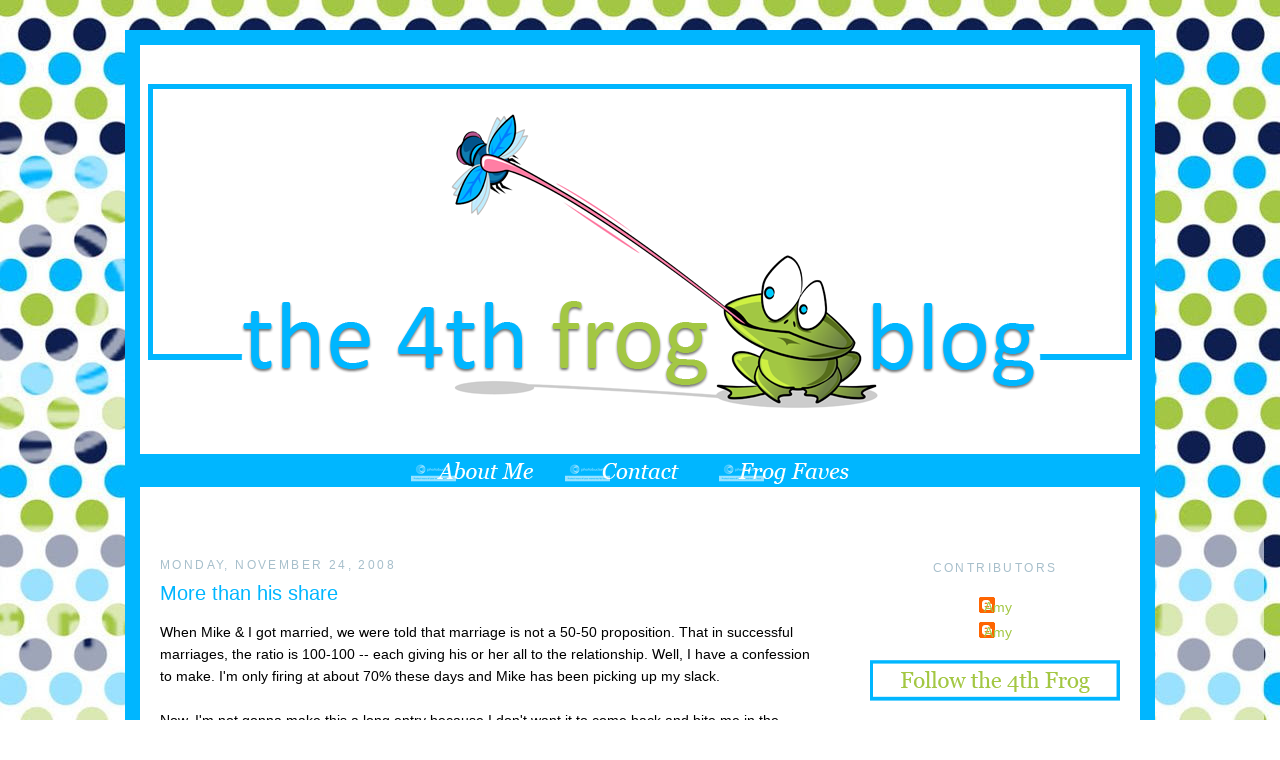

--- FILE ---
content_type: text/html; charset=UTF-8
request_url: https://4thfrog.blogspot.com/2008/11/more-than-his-share.html
body_size: 14085
content:
<!DOCTYPE html>
<html dir='ltr' xmlns='http://www.w3.org/1999/xhtml' xmlns:b='http://www.google.com/2005/gml/b' xmlns:data='http://www.google.com/2005/gml/data' xmlns:expr='http://www.google.com/2005/gml/expr'>
<head>
<link href='https://www.blogger.com/static/v1/widgets/2944754296-widget_css_bundle.css' rel='stylesheet' type='text/css'/>
<meta content='text/html; charset=UTF-8' http-equiv='Content-Type'/>
<meta content='blogger' name='generator'/>
<link href='https://4thfrog.blogspot.com/favicon.ico' rel='icon' type='image/x-icon'/>
<link href='http://4thfrog.blogspot.com/2008/11/more-than-his-share.html' rel='canonical'/>
<link rel="alternate" type="application/atom+xml" title="The Fourth Frog Blog - Atom" href="https://4thfrog.blogspot.com/feeds/posts/default" />
<link rel="alternate" type="application/rss+xml" title="The Fourth Frog Blog - RSS" href="https://4thfrog.blogspot.com/feeds/posts/default?alt=rss" />
<link rel="service.post" type="application/atom+xml" title="The Fourth Frog Blog - Atom" href="https://www.blogger.com/feeds/933205011038630788/posts/default" />

<link rel="alternate" type="application/atom+xml" title="The Fourth Frog Blog - Atom" href="https://4thfrog.blogspot.com/feeds/7800761475257318512/comments/default" />
<!--Can't find substitution for tag [blog.ieCssRetrofitLinks]-->
<link href='http://i368.photobucket.com/albums/oo121/4thfrog_2008/Photo1.jpg' rel='image_src'/>
<meta content='http://4thfrog.blogspot.com/2008/11/more-than-his-share.html' property='og:url'/>
<meta content='More than his share' property='og:title'/>
<meta content='When Mike &amp; I got married, we were told that marriage is not a 50-50 proposition. That in successful marriages, the ratio is 100-100 -- each...' property='og:description'/>
<meta content='https://lh3.googleusercontent.com/blogger_img_proxy/AEn0k_tvnIbo7MkvpQof_7X9s6Lp1PoUc_JGgAN23ic1ve-QpYvWRNxzpK2a-xJ4Ir38ljBWwVsWZyQ4wwljCyNC-jQgvb0PNHh8V8cSQgEyRP5gN69qoWMHkzfTfuXHRwXJ3jJCLg=w1200-h630-p-k-no-nu' property='og:image'/>
<title>The Fourth Frog Blog: More than his share</title>
<style id='page-skin-1' type='text/css'><!--
/*
-----------------------------------------------
Blogger Template Style
Name:     Minima
Date:     26 Feb 2004
Updated by: Blogger Team
----------------------------------------------- */
#navbar-iframe {   display: none !important;}
/* Variable definitions
====================
<Variable name="bgcolor" description="Page Background Color"
type="color" default="#fff">
<Variable name="textcolor" description="Text Color"
type="color" default="#333">
<Variable name="linkcolor" description="Link Color"
type="color" default="#58a">
<Variable name="pagetitlecolor" description="Blog Title Color"
type="color" default="#666">
<Variable name="descriptioncolor" description="Blog Description Color"
type="color" default="#999">
<Variable name="titlecolor" description="Post Title Color"
type="color" default="#c60">
<Variable name="bordercolor" description="Border Color"
type="color" default="#ccc">
<Variable name="sidebarcolor" description="Sidebar Title Color"
type="color" default="#999">
<Variable name="sidebartextcolor" description="Sidebar Text Color"
type="color" default="#666">
<Variable name="visitedlinkcolor" description="Visited Link Color"
type="color" default="#999">
<Variable name="bodyfont" description="Text Font"
type="font" default="normal normal 100% Georgia, Serif">
<Variable name="headerfont" description="Sidebar Title Font"
type="font"
default="normal normal 78% 'Trebuchet MS',Trebuchet,Arial,Verdana,Sans-serif">
<Variable name="pagetitlefont" description="Blog Title Font"
type="font"
default="normal normal 200% Georgia, Serif">
<Variable name="descriptionfont" description="Blog Description Font"
type="font"
default="normal normal 78% 'Trebuchet MS', Trebuchet, Arial, Verdana, Sans-serif">
<Variable name="postfooterfont" description="Post Footer Font"
type="font"
default="normal normal 78% 'Trebuchet MS', Trebuchet, Arial, Verdana, Sans-serif">
<Variable name="startSide" description="Side where text starts in blog language"
type="automatic" default="left">
<Variable name="endSide" description="Side where text ends in blog language"
type="automatic" default="right">
*/
/* Use this with templates/template-twocol.html */
body, .body-fauxcolumn-outer {
background: url(https://lh3.googleusercontent.com/blogger_img_proxy/AEn0k_t5ulMPKyyv7hYEBzGaBxXhjJfzY1T8U7yo5B4NZngXfKTWsbvU-iRY_MlsTyLJcWrfciddlpa4q20-Srfg3B1C2sDu0bjdERI1pynN4onDcNPwwwzbLjgnJOGr5rx-5mMkGiRGYw=s0-d) no-repeat center fixed #ffffff;
margin:0;
color:#000000;
font:x-small Georgia Serif;
font-size/* */:/**/small;
font-size: /**/small;
text-align: center;
}
a:link {
color:#a3c743;
text-decoration:none;
}
a:visited {
color:#0e1e4f;
text-decoration:none;
}
a:hover {
color: #a2a5a4;
}
a img {
border-width:0;
}
/* Header
-----------------------------------------------
*/
#header-wrapper {
width:1000px;
margin:30px auto 0px;
margin-bottom: 10px
}
#header-inner {
background-position: center;
margin-left: 0;
margin-top: 0px
margin-right: 0;
margin-bottom: -79px
}
#header {
margin: 0px;
text-align: center;
color:#000000;
}
#header h1 {
margin:5px 5px 0;
padding:15px 20px 15px;
line-height:1.2em;
text-transform:uppercase;
letter-spacing:.2em;
font: normal normal 200% Arial, Tahoma, Helvetica, FreeSans, sans-serif;
}
#header a {
color:#000000;
text-decoration:none;
}
#header a:hover {
color:#000000;
}
#header .description {
margin:0 5px 5px;
padding:0 20px 15px;
max-width:700px;
text-transform:uppercase;
letter-spacing:.2em;
line-height: 1.4em;
font: normal normal 20px 'Trebuchet MS', Trebuchet, Arial, Verdana, Sans-serif;
color: #000000;
}
#header img {
margin-left: auto;
margin-right: auto;
}
/* Outer-Wrapper
----------------------------------------------- */
#outer-wrapper {
width:1000px;
margin: 30px auto;
padding:0px;
text-align:left;
font: normal normal 14px Verdana, Geneva, sans-serif;
background-color: white;
border: 15px solid #00b6ff
}
#main-wrapper {
padding: 50px 20px 0 20px;
margin-right: 0px;
margin-left: 0px;
width: 655px;
float: left;
word-wrap: break-word; /* fix for long text breaking sidebar float in IE */
overflow: hidden;     /* fix for long non-text content breaking IE sidebar float */
;
}
#sidebar-wrapper {
margin-right: 0px;
padding: 50px 20px 0 20px;
width: 250px;
float: right;
word-wrap: break-word; /* fix for long text breaking sidebar float in IE */
overflow: hidden;      /* fix for long non-text content breaking IE sidebar float */
;
}
/* Headings
----------------------------------------------- */
h2 {
margin:1.5em 0 .75em;
font:normal normal 12px 'Trebuchet MS',Trebuchet,Arial,Verdana,Sans-serif;
line-height: 1.4em;
text-transform:uppercase;
letter-spacing:.2em;
color:#a7bfcb;
}
/* Posts
-----------------------------------------------
*/
h2.date-header {
margin:1.5em 0 .5em;
}
.post {
background-repeat: no-repeat;
background-position: bottom center;
margin:.5em 0 1.5em;
border-bottom:0px dotted #cccccc;
padding-bottom:2.5em;
}
.post h3 {
margin:.25em 0 10px 0;
padding:0px 0 4px;
font-size:140%;
font-weight:normal;
line-height:1.4em;
color:#00b6ff;
;
}
.post h3 a, .post h3 a:visited, .post h3 strong {
display:block;
text-decoration:none;
color:#00b6ff;
font-weight:normal;
}
.post h3 strong, .post h3 a:hover {
color:#000000;
}
.post-body {
margin:0 0 .75em;
line-height:1.6em;
}
.post-body blockquote {
line-height:1.3em;
}
.post-footer {
margin: .75em 0;
color:#a7bfcb;
text-transform:uppercase;
letter-spacing:.1em;
font: normal normal 78% Verdana, Geneva, sans-serif;
line-height: 1.4em;
}
.comment-link {
margin-left:.6em;
}
.post img, table.tr-caption-container {
padding:4px;
}
.tr-caption-container img {
border: none;
padding: 0;
}
.post blockquote {
margin:1em 20px;
}
.post blockquote p {
margin:.75em 0;
}
/* Comments
----------------------------------------------- */
#comments h4 {
margin:1em 0;
font-weight: bold;
line-height: 1.4em;
text-transform:uppercase;
letter-spacing:.2em;
color: #a7bfcb;
}
#comments-block {
margin:1em 0 1.5em;
line-height:1.6em;
}
#comments-block .comment-author {
margin:.5em 0;
}
#comments-block .comment-body {
margin:.25em 0 0;
}
#comments-block .comment-footer {
margin:-.25em 0 2em;
line-height: 1.4em;
text-transform:uppercase;
letter-spacing:.1em;
}
#comments-block .comment-body p {
margin:0 0 .75em;
}
.deleted-comment {
font-style:italic;
color:gray;
}
#blog-pager-newer-link {
float: left;
}
#blog-pager-older-link {
float: right;
}
#blog-pager {
text-align: center;
}
.feed-links {
clear: both;
line-height: 2.5em;
}
/* Sidebar Content
----------------------------------------------- */
.sidebar {
color: #000000;
line-height: 1.5em;
text-align:center
}
.sidebar ul {
list-style:none;
margin:0 0 0;
padding:0 0 0;
}
.sidebar li {
margin:0;
padding-top:0px;
padding-right:0;
padding-bottom:.25em;
padding-left:15px;
text-indent:-15px;
line-height:1.5em;
}
.sidebar .widget, .main .widget {
border-bottom:0px dotted #cccccc;
margin:0 0 .5em;
padding:0 0 .5em;
}
background-position: bottom;
background-repeat: no-repeat;
}
.main .Blog {
border-bottom-width: 0;
}
/* Profile
----------------------------------------------- */
.profile-img {
float: left;
margin-top: 0;
margin-right: 5px;
margin-bottom: 5px;
margin-left: 0;
padding: 4px;
border: 1px solid #cccccc;
}
.profile-data {
margin:0;
text-transform:uppercase;
letter-spacing:.1em;
font: normal normal 78% Verdana, Geneva, sans-serif;
color: #a7bfcb;
font-weight: bold;
line-height: 1.6em;
}
.profile-datablock {
margin:.5em 0 .5em;
}
.profile-textblock {
margin: 0.5em 0;
line-height: 1.6em;
}
.profile-link {
font: normal normal 78% Verdana, Geneva, sans-serif;
text-transform: uppercase;
letter-spacing: .1em;
}
/* Footer
----------------------------------------------- */
#footer {
background-color:white;
width:970px;
clear:both;
margin:0 auto;
padding-top:15px;
line-height: 1.6em;
text-transform:uppercase;
letter-spacing:.1em;
text-align: center;
}
.sidebar h2 {
margin:20px;
padding:0 0.2em;
line-height:1.5em;
}

--></style>
<script type='text/javascript'>

  var _gaq = _gaq || [];
  _gaq.push(['_setAccount', 'UA-6525402-1']);
  _gaq.push(['_trackPageview']);

  (function() {
    var ga = document.createElement('script'); ga.type = 'text/javascript'; ga.async = true;
    ga.src = ('https:' == document.location.protocol ? 'https://ssl' : 'http://www') + '.google-analytics.com/ga.js';
    var s = document.getElementsByTagName('script')[0]; s.parentNode.insertBefore(ga, s);
  })();

</script>
<link href='https://www.blogger.com/dyn-css/authorization.css?targetBlogID=933205011038630788&amp;zx=91046608-566b-4acf-af25-8892045aa87b' media='none' onload='if(media!=&#39;all&#39;)media=&#39;all&#39;' rel='stylesheet'/><noscript><link href='https://www.blogger.com/dyn-css/authorization.css?targetBlogID=933205011038630788&amp;zx=91046608-566b-4acf-af25-8892045aa87b' rel='stylesheet'/></noscript>
<meta name='google-adsense-platform-account' content='ca-host-pub-1556223355139109'/>
<meta name='google-adsense-platform-domain' content='blogspot.com'/>

</head>
<body>
<div class='navbar section' id='navbar'><div class='widget Navbar' data-version='1' id='Navbar1'><script type="text/javascript">
    function setAttributeOnload(object, attribute, val) {
      if(window.addEventListener) {
        window.addEventListener('load',
          function(){ object[attribute] = val; }, false);
      } else {
        window.attachEvent('onload', function(){ object[attribute] = val; });
      }
    }
  </script>
<div id="navbar-iframe-container"></div>
<script type="text/javascript" src="https://apis.google.com/js/platform.js"></script>
<script type="text/javascript">
      gapi.load("gapi.iframes:gapi.iframes.style.bubble", function() {
        if (gapi.iframes && gapi.iframes.getContext) {
          gapi.iframes.getContext().openChild({
              url: 'https://www.blogger.com/navbar/933205011038630788?po\x3d7800761475257318512\x26origin\x3dhttps://4thfrog.blogspot.com',
              where: document.getElementById("navbar-iframe-container"),
              id: "navbar-iframe"
          });
        }
      });
    </script><script type="text/javascript">
(function() {
var script = document.createElement('script');
script.type = 'text/javascript';
script.src = '//pagead2.googlesyndication.com/pagead/js/google_top_exp.js';
var head = document.getElementsByTagName('head')[0];
if (head) {
head.appendChild(script);
}})();
</script>
</div></div>
<div id='outer-wrapper'><div id='wrap2'>
<!-- skip links for text browsers -->
<span id='skiplinks' style='display:none;'>
<a href='#main'>skip to main </a> |
      <a href='#sidebar'>skip to sidebar</a>
</span>
<div id='header-wrapper'>
<div class='header section' id='header'><div class='widget Header' data-version='1' id='Header1'>
<div id='header-inner'>
<a href='https://4thfrog.blogspot.com/' style='display: block'>
<img alt='The Fourth Frog Blog' height='450px; ' id='Header1_headerimg' src='https://blogger.googleusercontent.com/img/b/R29vZ2xl/AVvXsEgy5H72hzLlnuGipQsyo8ZAabeFLPkR0Wx34HqEfj_Ti0suB5VK-rAmXEbwBXbzbB4hMOi6245TTH3Pq4H1LlQDqIFqwSeB1SkdiA_tiaKcN4KkJVBXKa7qsSUENWvxVt-jvkr6YPI-H4M/s1600/4th+Frog+Header.png' style='display: block' width='1000px; '/>
</a>
</div>
</div></div>
</div>
<div id='content-wrapper'>
<div id='crosscol-wrapper' style='text-align:center'>
<div class='crosscol section' id='crosscol'><div class='widget HTML' data-version='1' id='HTML8'>
<div class='widget-content'>
<a href="http://4thfrog.blogspot.com/p/about-me.html" target="_blank"><img src="https://lh3.googleusercontent.com/blogger_img_proxy/AEn0k_sQWY-l3t2RRF8beWtf9_4Ev1PuDtjhDh9QJ-5ZN5eLfbLVIFi6WLFxizGxrzSmjH-GYTJDhDOaUO3XkICymY2tkRijiefLCsZcBJUozGaXdZYDsq1b78M9siPNrtuh=s0-d" border="0" alt="Photobucket"></a>


<a href="mailto:4thfrog70@gmail.com" target="_blank"><img src="https://lh3.googleusercontent.com/blogger_img_proxy/AEn0k_veDr4Gt8PpBTI89pzgCLR6TElcKzqx5_P0oIVKHWIrE5bNpdQClriVygLk5Fg7-YZB83f3IvnqZLsHxtz_CzZEUXFj-kWrqS7P8ywAzoUYoiPRO-BZFOpnfqQ86ulsNpE=s0-d" border="0" alt="Photobucket"></a>


<a href="http://4thfrog.blogspot.com/p/frog-faves.html" target="_blank"><img src="https://lh3.googleusercontent.com/blogger_img_proxy/AEn0k_sJK7NISlJfasLfQhbv9Bfx4Q81dad67EQGSUydM9X1OQc7INitY2t5SWvl04Mle0wtGcBbXnIxib6dOyIilhN2YUmtRgyCPBVpHkFMr8Mbc0GmXamk5yaWQ5byIA=s0-d" border="0" alt="Photobucket"></a>
</div>
<div class='clear'></div>
</div></div>
</div>
<div id='main-wrapper'>
<div class='main section' id='main'><div class='widget Blog' data-version='1' id='Blog1'>
<div class='blog-posts hfeed'>
<!--Can't find substitution for tag [defaultAdStart]-->

          <div class="date-outer">
        
<h2 class='date-header'><span>Monday, November 24, 2008</span></h2>

          <div class="date-posts">
        
<div class='post-outer'>
<div class='post hentry'>
<a name='7800761475257318512'></a>
<h3 class='post-title entry-title'>
<a href='https://4thfrog.blogspot.com/2008/11/more-than-his-share.html'>More than his share</a>
</h3>
<div class='post-header'>
<div class='post-header-line-1'></div>
</div>
<div class='post-body entry-content'>
When Mike &amp; I got married, we were told that marriage is not a 50-50 proposition. That in successful marriages, the ratio is 100-100 -- each giving his or her all to the relationship. Well, I have a confession to make. I'm only firing at about 70% these days and Mike has been picking up my slack.<br /><br />Now, I'm not gonna make this a long entry because I don't want it to come back and bite me in the "hinder," as my Wisconsin-bred boss says. But, seeing as Mike is in the basement right now scanning a picture for me when he really wants to be sitting in his chair watching a movie, I felt compelled to give him a little bit of public props. (When he finds out the ad he is scanning for me is just for a blog entry, I might owe him a bit more than a nod of the frog blog.)<br /><br />In addition to being the 4th Frog tech support team, he has also done a few other things for which I am tremendously grateful. Things like finding my camera:<br /><br /><div style="text-align: center;"><a href="http://s368.photobucket.com/albums/oo121/4thfrog_2008/?action=view&amp;current=Photo1.jpg" target="_blank"><img alt="Photobucket" border="0" src="https://lh3.googleusercontent.com/blogger_img_proxy/AEn0k_tvnIbo7MkvpQof_7X9s6Lp1PoUc_JGgAN23ic1ve-QpYvWRNxzpK2a-xJ4Ir38ljBWwVsWZyQ4wwljCyNC-jQgvb0PNHh8V8cSQgEyRP5gN69qoWMHkzfTfuXHRwXJ3jJCLg=s0-d" style="width: 464px; height: 348px;"></a><br /><br /><div style="text-align: left;">And putting gas in my car because he knows I hate to do it. And chaperoning the 6th grade overnight camping trip, for which I would have to be seriously medicated. And re-arranging the dining room furniture just because I asked him to (though I would have kept nagging him to do it, so that might have been a little self-serving on his part).<br /><br />So in this season of gratitude, honey, I wanted to say "Thanks. I really appreciate all you do for me."<br /><br />Now, can you get me a Diet Coke?<br /></div></div>
<div style='clear: both;'></div>
</div>
<div class='post-footer'>
<div class='post-footer-line post-footer-line-1'>
<img src="https://lh3.googleusercontent.com/blogger_img_proxy/AEn0k_voNeq9vMb2d-3WvU5VnyHJWbZbWVFjXuDF7_kOaz87bJZlWH6grc84hq276HcgcodSIz8rmbas4pc6Sqo9h1vrK3XhEkvdKe7IAAtoaPwii50SHNbI16U9GhRdsOPfQ7Jn63I=s0-d" style="border: none; background: transparent;"><br/>
<span class='post-author vcard'>
Posted by
<span class='fn'>Amy</span>
</span>
<span class='post-timestamp'>
at
<a class='timestamp-link' href='https://4thfrog.blogspot.com/2008/11/more-than-his-share.html' rel='bookmark' title='permanent link'><abbr class='published' title='2008-11-24T22:13:00-05:00'>10:13&#8239;PM</abbr></a>
</span>
<span class='post-comment-link'>
</span>
<span class='post-icons'>
</span>
</div>
<div class='post-footer-line post-footer-line-2'><span class='post-labels'>
Labels:
<a href='https://4thfrog.blogspot.com/search/label/Diet%20Coke' rel='tag'>Diet Coke</a>,
<a href='https://4thfrog.blogspot.com/search/label/marriage' rel='tag'>marriage</a>,
<a href='https://4thfrog.blogspot.com/search/label/Mike' rel='tag'>Mike</a>
</span>
</div>
<div class='post-footer-line post-footer-line-3'></div>
</div>
</div>
<div class='comments' id='comments'>
<a name='comments'></a>
<h4>
0
comments:
        
</h4>
<div id='Blog1_comments-block-wrapper'>
<dl class='avatar-comment-indent' id='comments-block'>
</dl>
</div>
<p class='comment-footer'>
<a href='https://www.blogger.com/comment/fullpage/post/933205011038630788/7800761475257318512' onclick='javascript:window.open(this.href, "bloggerPopup", "toolbar=0,location=0,statusbar=1,menubar=0,scrollbars=yes,width=640,height=500"); return false;'>Post a Comment</a>
</p>
<div id='backlinks-container'>
<div id='Blog1_backlinks-container'>
</div>
</div>
</div>
</div>

        </div></div>
      
<!--Can't find substitution for tag [adEnd]-->
</div>
<div class='blog-pager' id='blog-pager'>
<span id='blog-pager-newer-link'>
<a class='blog-pager-newer-link' href='https://4thfrog.blogspot.com/2008/11/i-am-not-control-freak-except-when-i-am.html' id='Blog1_blog-pager-newer-link' title='Newer Post'>Newer Post</a>
</span>
<span id='blog-pager-older-link'>
<a class='blog-pager-older-link' href='https://4thfrog.blogspot.com/2008/11/language-that-makes-you-blush.html' id='Blog1_blog-pager-older-link' title='Older Post'>Older Post</a>
</span>
<a class='home-link' href='https://4thfrog.blogspot.com/'>Home</a>
</div>
<div class='clear'></div>
<div class='post-feeds'>
<div class='feed-links'>
Subscribe to:
<a class='feed-link' href='https://4thfrog.blogspot.com/feeds/7800761475257318512/comments/default' target='_blank' type='application/atom+xml'>Post Comments (Atom)</a>
</div>
</div>
</div></div>
</div>
<div id='sidebar-wrapper'>
<div class='sidebar section' id='sidebar'><div class='widget Profile' data-version='1' id='Profile1'>
<h2>Contributors</h2>
<div class='widget-content'>
<ul>
<li><a class='profile-name-link g-profile' href='https://www.blogger.com/profile/05968879934963456225' style='background-image: url(//www.blogger.com/img/logo-16.png);'>Amy</a></li>
<li><a class='profile-name-link g-profile' href='https://www.blogger.com/profile/12547679169487196540' style='background-image: url(//www.blogger.com/img/logo-16.png);'>Amy</a></li>
</ul>
<div class='clear'></div>
</div>
</div><div class='widget Image' data-version='1' id='Image3'>
<div class='widget-content'>
<img alt='' height='41' id='Image3_img' src='https://blogger.googleusercontent.com/img/b/R29vZ2xl/AVvXsEgFJW4y7W2EC5fMSs_yOIQjki_OqJHv4FmfnQV6onISOYIOxyYuEyJ1hBUDi4nnqn75CoLZrcZkSNk3tju-O3RymAMFkeRYml-qFtSasHOZQ7qYx_8CIMP_ozC12ioQOz1AbO7Jmkcc6Ts/s1600/follow.png' width='250'/>
<br/>
</div>
<div class='clear'></div>
</div><div class='widget HTML' data-version='1' id='HTML2'>
<div class='widget-content'>
<a border="0" href="http://4thfrog.blogspot.com/" target="_blank"><img src="https://lh3.googleusercontent.com/blogger_img_proxy/AEn0k_s2Ec3uFGfay8DGP6SVM7bjiBlB7s_Wtxz4BWOySd7Hl8OSXOubfRx5hfu1R2FplBdLo771OlyQteArT6Cilicx5iOgqciCSHpIYJHnZaLmp1daaoLQGz4qtSGZCA7jTk4=s0-d"></a>

<textarea rows="4" cols="20">
<a border="0" href="http://4thfrog.blogspot.com/" target="_blank"><img src="http://i166.photobucket.com/albums/u87/auntdoi/frogbutton.png" /></a>
</textarea>
</div>
<div class='clear'></div>
</div><div class='widget HTML' data-version='1' id='HTML5'>
<div class='widget-content'>
<center><a href="http://listentoyourmothershow.com"><img border="0" src="https://lh3.googleusercontent.com/blogger_img_proxy/AEn0k_vgXzRgoK2s6j7XWQaYe-NtrGzRb0H7Nv2y8LRv5TmIS_WZmelCr-NhtDaVNWy31oHGydEcJU5Eh7Bn4ZcNTu22F1oLDJP02QFfhkEIUg0=s0-d"></a></center>
</div>
<div class='clear'></div>
</div><div class='widget Followers' data-version='1' id='Followers1'>
<div class='widget-content'>
<div id='Followers1-wrapper'>
<div style='margin-right:2px;'>
<div><script type="text/javascript" src="https://apis.google.com/js/platform.js"></script>
<div id="followers-iframe-container"></div>
<script type="text/javascript">
    window.followersIframe = null;
    function followersIframeOpen(url) {
      gapi.load("gapi.iframes", function() {
        if (gapi.iframes && gapi.iframes.getContext) {
          window.followersIframe = gapi.iframes.getContext().openChild({
            url: url,
            where: document.getElementById("followers-iframe-container"),
            messageHandlersFilter: gapi.iframes.CROSS_ORIGIN_IFRAMES_FILTER,
            messageHandlers: {
              '_ready': function(obj) {
                window.followersIframe.getIframeEl().height = obj.height;
              },
              'reset': function() {
                window.followersIframe.close();
                followersIframeOpen("https://www.blogger.com/followers/frame/933205011038630788?colors\x3dCgt0cmFuc3BhcmVudBILdHJhbnNwYXJlbnQaByMwMDAwMDAiByNhM2M3NDMqByNlY2VjZWMyByMwMGI2ZmY6ByMwMDAwMDBCByNhM2M3NDNKByMwMDAwMDBSByNhM2M3NDNaC3RyYW5zcGFyZW50\x26pageSize\x3d21\x26hl\x3den\x26origin\x3dhttps://4thfrog.blogspot.com");
              },
              'open': function(url) {
                window.followersIframe.close();
                followersIframeOpen(url);
              }
            }
          });
        }
      });
    }
    followersIframeOpen("https://www.blogger.com/followers/frame/933205011038630788?colors\x3dCgt0cmFuc3BhcmVudBILdHJhbnNwYXJlbnQaByMwMDAwMDAiByNhM2M3NDMqByNlY2VjZWMyByMwMGI2ZmY6ByMwMDAwMDBCByNhM2M3NDNKByMwMDAwMDBSByNhM2M3NDNaC3RyYW5zcGFyZW50\x26pageSize\x3d21\x26hl\x3den\x26origin\x3dhttps://4thfrog.blogspot.com");
  </script></div>
</div>
</div>
<div class='clear'></div>
</div>
</div><div class='widget HTML' data-version='1' id='HTML4'>
<h2 class='title'>Subscribe via email</h2>
<div class='widget-content'>
<form action="http://www.feedburner.com/fb/a/emailverify" style="border:1px solid #ccc;padding:3px;text-align:center;" target="popupwindow" method="post" onsubmit="window.open('http://www.feedburner.com/fb/a/emailverifySubmit?feedId=2694631', 'popupwindow', 'scrollbars=yes,width=550,height=520');return true"><p>Enter your email address:</p><p><input style="width:140px" name="email" type="text"/></p><input value="http://feeds.feedburner.com/~e?ffid=2694631" name="url" type="hidden"/><input value="The Fourth Frog Blog" name="title" type="hidden"/><input value="en_US" name="loc" type="hidden"/><input value="Subscribe" type="submit"/><p>Delivered by <a href="http://www.feedburner.com" target="_blank">FeedBurner</a></p></form>
</div>
<div class='clear'></div>
</div><div class='widget Image' data-version='1' id='Image6'>
<div class='widget-content'>
<img alt='' height='41' id='Image6_img' src='https://blogger.googleusercontent.com/img/b/R29vZ2xl/AVvXsEjr9VQfbWxOeBD3lXYKAUF0YngSn0kD_aNWgYyPd5RQGvQE9RVKUa9AVJp0t0WefgmpvsjGxe_34cB64P9iwMTeKc32xu8jZMpFruFqJeY1ivSeFchVeume-h76oIQqRz3SXOP065hA6MY/s1600/what+i+said.png' width='250'/>
<br/>
</div>
<div class='clear'></div>
</div><div class='widget BlogArchive' data-version='1' id='BlogArchive1'>
<div class='widget-content'>
<div id='ArchiveList'>
<div id='BlogArchive1_ArchiveList'>
<ul>
<li class='archivedate collapsed'>
<a class='toggle' href='//4thfrog.blogspot.com/2008/11/more-than-his-share.html?widgetType=BlogArchive&widgetId=BlogArchive1&action=toggle&dir=open&toggle=YEARLY-1483246800000&toggleopen=MONTHLY-1225512000000'>
<span class='zippy'>
 &#9658; 
</span>
</a>
<a class='post-count-link' href='https://4thfrog.blogspot.com/2017/'>2017</a>
<span class='post-count' dir='ltr'>(1)</span>
<ul>
<li class='archivedate collapsed'>
<a class='toggle' href='//4thfrog.blogspot.com/2008/11/more-than-his-share.html?widgetType=BlogArchive&widgetId=BlogArchive1&action=toggle&dir=open&toggle=MONTHLY-1483246800000&toggleopen=MONTHLY-1225512000000'>
<span class='zippy'>
 &#9658; 
</span>
</a>
<a class='post-count-link' href='https://4thfrog.blogspot.com/2017/01/'>January</a>
<span class='post-count' dir='ltr'>(1)</span>
</li>
</ul>
</li>
</ul>
<ul>
<li class='archivedate collapsed'>
<a class='toggle' href='//4thfrog.blogspot.com/2008/11/more-than-his-share.html?widgetType=BlogArchive&widgetId=BlogArchive1&action=toggle&dir=open&toggle=YEARLY-1451624400000&toggleopen=MONTHLY-1225512000000'>
<span class='zippy'>
 &#9658; 
</span>
</a>
<a class='post-count-link' href='https://4thfrog.blogspot.com/2016/'>2016</a>
<span class='post-count' dir='ltr'>(11)</span>
<ul>
<li class='archivedate collapsed'>
<a class='toggle' href='//4thfrog.blogspot.com/2008/11/more-than-his-share.html?widgetType=BlogArchive&widgetId=BlogArchive1&action=toggle&dir=open&toggle=MONTHLY-1477972800000&toggleopen=MONTHLY-1225512000000'>
<span class='zippy'>
 &#9658; 
</span>
</a>
<a class='post-count-link' href='https://4thfrog.blogspot.com/2016/11/'>November</a>
<span class='post-count' dir='ltr'>(3)</span>
</li>
</ul>
<ul>
<li class='archivedate collapsed'>
<a class='toggle' href='//4thfrog.blogspot.com/2008/11/more-than-his-share.html?widgetType=BlogArchive&widgetId=BlogArchive1&action=toggle&dir=open&toggle=MONTHLY-1472702400000&toggleopen=MONTHLY-1225512000000'>
<span class='zippy'>
 &#9658; 
</span>
</a>
<a class='post-count-link' href='https://4thfrog.blogspot.com/2016/09/'>September</a>
<span class='post-count' dir='ltr'>(1)</span>
</li>
</ul>
<ul>
<li class='archivedate collapsed'>
<a class='toggle' href='//4thfrog.blogspot.com/2008/11/more-than-his-share.html?widgetType=BlogArchive&widgetId=BlogArchive1&action=toggle&dir=open&toggle=MONTHLY-1467345600000&toggleopen=MONTHLY-1225512000000'>
<span class='zippy'>
 &#9658; 
</span>
</a>
<a class='post-count-link' href='https://4thfrog.blogspot.com/2016/07/'>July</a>
<span class='post-count' dir='ltr'>(1)</span>
</li>
</ul>
<ul>
<li class='archivedate collapsed'>
<a class='toggle' href='//4thfrog.blogspot.com/2008/11/more-than-his-share.html?widgetType=BlogArchive&widgetId=BlogArchive1&action=toggle&dir=open&toggle=MONTHLY-1462075200000&toggleopen=MONTHLY-1225512000000'>
<span class='zippy'>
 &#9658; 
</span>
</a>
<a class='post-count-link' href='https://4thfrog.blogspot.com/2016/05/'>May</a>
<span class='post-count' dir='ltr'>(2)</span>
</li>
</ul>
<ul>
<li class='archivedate collapsed'>
<a class='toggle' href='//4thfrog.blogspot.com/2008/11/more-than-his-share.html?widgetType=BlogArchive&widgetId=BlogArchive1&action=toggle&dir=open&toggle=MONTHLY-1456808400000&toggleopen=MONTHLY-1225512000000'>
<span class='zippy'>
 &#9658; 
</span>
</a>
<a class='post-count-link' href='https://4thfrog.blogspot.com/2016/03/'>March</a>
<span class='post-count' dir='ltr'>(1)</span>
</li>
</ul>
<ul>
<li class='archivedate collapsed'>
<a class='toggle' href='//4thfrog.blogspot.com/2008/11/more-than-his-share.html?widgetType=BlogArchive&widgetId=BlogArchive1&action=toggle&dir=open&toggle=MONTHLY-1451624400000&toggleopen=MONTHLY-1225512000000'>
<span class='zippy'>
 &#9658; 
</span>
</a>
<a class='post-count-link' href='https://4thfrog.blogspot.com/2016/01/'>January</a>
<span class='post-count' dir='ltr'>(3)</span>
</li>
</ul>
</li>
</ul>
<ul>
<li class='archivedate collapsed'>
<a class='toggle' href='//4thfrog.blogspot.com/2008/11/more-than-his-share.html?widgetType=BlogArchive&widgetId=BlogArchive1&action=toggle&dir=open&toggle=YEARLY-1420088400000&toggleopen=MONTHLY-1225512000000'>
<span class='zippy'>
 &#9658; 
</span>
</a>
<a class='post-count-link' href='https://4thfrog.blogspot.com/2015/'>2015</a>
<span class='post-count' dir='ltr'>(23)</span>
<ul>
<li class='archivedate collapsed'>
<a class='toggle' href='//4thfrog.blogspot.com/2008/11/more-than-his-share.html?widgetType=BlogArchive&widgetId=BlogArchive1&action=toggle&dir=open&toggle=MONTHLY-1446350400000&toggleopen=MONTHLY-1225512000000'>
<span class='zippy'>
 &#9658; 
</span>
</a>
<a class='post-count-link' href='https://4thfrog.blogspot.com/2015/11/'>November</a>
<span class='post-count' dir='ltr'>(1)</span>
</li>
</ul>
<ul>
<li class='archivedate collapsed'>
<a class='toggle' href='//4thfrog.blogspot.com/2008/11/more-than-his-share.html?widgetType=BlogArchive&widgetId=BlogArchive1&action=toggle&dir=open&toggle=MONTHLY-1443672000000&toggleopen=MONTHLY-1225512000000'>
<span class='zippy'>
 &#9658; 
</span>
</a>
<a class='post-count-link' href='https://4thfrog.blogspot.com/2015/10/'>October</a>
<span class='post-count' dir='ltr'>(1)</span>
</li>
</ul>
<ul>
<li class='archivedate collapsed'>
<a class='toggle' href='//4thfrog.blogspot.com/2008/11/more-than-his-share.html?widgetType=BlogArchive&widgetId=BlogArchive1&action=toggle&dir=open&toggle=MONTHLY-1441080000000&toggleopen=MONTHLY-1225512000000'>
<span class='zippy'>
 &#9658; 
</span>
</a>
<a class='post-count-link' href='https://4thfrog.blogspot.com/2015/09/'>September</a>
<span class='post-count' dir='ltr'>(1)</span>
</li>
</ul>
<ul>
<li class='archivedate collapsed'>
<a class='toggle' href='//4thfrog.blogspot.com/2008/11/more-than-his-share.html?widgetType=BlogArchive&widgetId=BlogArchive1&action=toggle&dir=open&toggle=MONTHLY-1438401600000&toggleopen=MONTHLY-1225512000000'>
<span class='zippy'>
 &#9658; 
</span>
</a>
<a class='post-count-link' href='https://4thfrog.blogspot.com/2015/08/'>August</a>
<span class='post-count' dir='ltr'>(1)</span>
</li>
</ul>
<ul>
<li class='archivedate collapsed'>
<a class='toggle' href='//4thfrog.blogspot.com/2008/11/more-than-his-share.html?widgetType=BlogArchive&widgetId=BlogArchive1&action=toggle&dir=open&toggle=MONTHLY-1435723200000&toggleopen=MONTHLY-1225512000000'>
<span class='zippy'>
 &#9658; 
</span>
</a>
<a class='post-count-link' href='https://4thfrog.blogspot.com/2015/07/'>July</a>
<span class='post-count' dir='ltr'>(1)</span>
</li>
</ul>
<ul>
<li class='archivedate collapsed'>
<a class='toggle' href='//4thfrog.blogspot.com/2008/11/more-than-his-share.html?widgetType=BlogArchive&widgetId=BlogArchive1&action=toggle&dir=open&toggle=MONTHLY-1433131200000&toggleopen=MONTHLY-1225512000000'>
<span class='zippy'>
 &#9658; 
</span>
</a>
<a class='post-count-link' href='https://4thfrog.blogspot.com/2015/06/'>June</a>
<span class='post-count' dir='ltr'>(1)</span>
</li>
</ul>
<ul>
<li class='archivedate collapsed'>
<a class='toggle' href='//4thfrog.blogspot.com/2008/11/more-than-his-share.html?widgetType=BlogArchive&widgetId=BlogArchive1&action=toggle&dir=open&toggle=MONTHLY-1430452800000&toggleopen=MONTHLY-1225512000000'>
<span class='zippy'>
 &#9658; 
</span>
</a>
<a class='post-count-link' href='https://4thfrog.blogspot.com/2015/05/'>May</a>
<span class='post-count' dir='ltr'>(1)</span>
</li>
</ul>
<ul>
<li class='archivedate collapsed'>
<a class='toggle' href='//4thfrog.blogspot.com/2008/11/more-than-his-share.html?widgetType=BlogArchive&widgetId=BlogArchive1&action=toggle&dir=open&toggle=MONTHLY-1427860800000&toggleopen=MONTHLY-1225512000000'>
<span class='zippy'>
 &#9658; 
</span>
</a>
<a class='post-count-link' href='https://4thfrog.blogspot.com/2015/04/'>April</a>
<span class='post-count' dir='ltr'>(4)</span>
</li>
</ul>
<ul>
<li class='archivedate collapsed'>
<a class='toggle' href='//4thfrog.blogspot.com/2008/11/more-than-his-share.html?widgetType=BlogArchive&widgetId=BlogArchive1&action=toggle&dir=open&toggle=MONTHLY-1425186000000&toggleopen=MONTHLY-1225512000000'>
<span class='zippy'>
 &#9658; 
</span>
</a>
<a class='post-count-link' href='https://4thfrog.blogspot.com/2015/03/'>March</a>
<span class='post-count' dir='ltr'>(3)</span>
</li>
</ul>
<ul>
<li class='archivedate collapsed'>
<a class='toggle' href='//4thfrog.blogspot.com/2008/11/more-than-his-share.html?widgetType=BlogArchive&widgetId=BlogArchive1&action=toggle&dir=open&toggle=MONTHLY-1422766800000&toggleopen=MONTHLY-1225512000000'>
<span class='zippy'>
 &#9658; 
</span>
</a>
<a class='post-count-link' href='https://4thfrog.blogspot.com/2015/02/'>February</a>
<span class='post-count' dir='ltr'>(5)</span>
</li>
</ul>
<ul>
<li class='archivedate collapsed'>
<a class='toggle' href='//4thfrog.blogspot.com/2008/11/more-than-his-share.html?widgetType=BlogArchive&widgetId=BlogArchive1&action=toggle&dir=open&toggle=MONTHLY-1420088400000&toggleopen=MONTHLY-1225512000000'>
<span class='zippy'>
 &#9658; 
</span>
</a>
<a class='post-count-link' href='https://4thfrog.blogspot.com/2015/01/'>January</a>
<span class='post-count' dir='ltr'>(4)</span>
</li>
</ul>
</li>
</ul>
<ul>
<li class='archivedate collapsed'>
<a class='toggle' href='//4thfrog.blogspot.com/2008/11/more-than-his-share.html?widgetType=BlogArchive&widgetId=BlogArchive1&action=toggle&dir=open&toggle=YEARLY-1388552400000&toggleopen=MONTHLY-1225512000000'>
<span class='zippy'>
 &#9658; 
</span>
</a>
<a class='post-count-link' href='https://4thfrog.blogspot.com/2014/'>2014</a>
<span class='post-count' dir='ltr'>(44)</span>
<ul>
<li class='archivedate collapsed'>
<a class='toggle' href='//4thfrog.blogspot.com/2008/11/more-than-his-share.html?widgetType=BlogArchive&widgetId=BlogArchive1&action=toggle&dir=open&toggle=MONTHLY-1417410000000&toggleopen=MONTHLY-1225512000000'>
<span class='zippy'>
 &#9658; 
</span>
</a>
<a class='post-count-link' href='https://4thfrog.blogspot.com/2014/12/'>December</a>
<span class='post-count' dir='ltr'>(5)</span>
</li>
</ul>
<ul>
<li class='archivedate collapsed'>
<a class='toggle' href='//4thfrog.blogspot.com/2008/11/more-than-his-share.html?widgetType=BlogArchive&widgetId=BlogArchive1&action=toggle&dir=open&toggle=MONTHLY-1414814400000&toggleopen=MONTHLY-1225512000000'>
<span class='zippy'>
 &#9658; 
</span>
</a>
<a class='post-count-link' href='https://4thfrog.blogspot.com/2014/11/'>November</a>
<span class='post-count' dir='ltr'>(10)</span>
</li>
</ul>
<ul>
<li class='archivedate collapsed'>
<a class='toggle' href='//4thfrog.blogspot.com/2008/11/more-than-his-share.html?widgetType=BlogArchive&widgetId=BlogArchive1&action=toggle&dir=open&toggle=MONTHLY-1406865600000&toggleopen=MONTHLY-1225512000000'>
<span class='zippy'>
 &#9658; 
</span>
</a>
<a class='post-count-link' href='https://4thfrog.blogspot.com/2014/08/'>August</a>
<span class='post-count' dir='ltr'>(3)</span>
</li>
</ul>
<ul>
<li class='archivedate collapsed'>
<a class='toggle' href='//4thfrog.blogspot.com/2008/11/more-than-his-share.html?widgetType=BlogArchive&widgetId=BlogArchive1&action=toggle&dir=open&toggle=MONTHLY-1404187200000&toggleopen=MONTHLY-1225512000000'>
<span class='zippy'>
 &#9658; 
</span>
</a>
<a class='post-count-link' href='https://4thfrog.blogspot.com/2014/07/'>July</a>
<span class='post-count' dir='ltr'>(2)</span>
</li>
</ul>
<ul>
<li class='archivedate collapsed'>
<a class='toggle' href='//4thfrog.blogspot.com/2008/11/more-than-his-share.html?widgetType=BlogArchive&widgetId=BlogArchive1&action=toggle&dir=open&toggle=MONTHLY-1401595200000&toggleopen=MONTHLY-1225512000000'>
<span class='zippy'>
 &#9658; 
</span>
</a>
<a class='post-count-link' href='https://4thfrog.blogspot.com/2014/06/'>June</a>
<span class='post-count' dir='ltr'>(1)</span>
</li>
</ul>
<ul>
<li class='archivedate collapsed'>
<a class='toggle' href='//4thfrog.blogspot.com/2008/11/more-than-his-share.html?widgetType=BlogArchive&widgetId=BlogArchive1&action=toggle&dir=open&toggle=MONTHLY-1398916800000&toggleopen=MONTHLY-1225512000000'>
<span class='zippy'>
 &#9658; 
</span>
</a>
<a class='post-count-link' href='https://4thfrog.blogspot.com/2014/05/'>May</a>
<span class='post-count' dir='ltr'>(2)</span>
</li>
</ul>
<ul>
<li class='archivedate collapsed'>
<a class='toggle' href='//4thfrog.blogspot.com/2008/11/more-than-his-share.html?widgetType=BlogArchive&widgetId=BlogArchive1&action=toggle&dir=open&toggle=MONTHLY-1396324800000&toggleopen=MONTHLY-1225512000000'>
<span class='zippy'>
 &#9658; 
</span>
</a>
<a class='post-count-link' href='https://4thfrog.blogspot.com/2014/04/'>April</a>
<span class='post-count' dir='ltr'>(2)</span>
</li>
</ul>
<ul>
<li class='archivedate collapsed'>
<a class='toggle' href='//4thfrog.blogspot.com/2008/11/more-than-his-share.html?widgetType=BlogArchive&widgetId=BlogArchive1&action=toggle&dir=open&toggle=MONTHLY-1393650000000&toggleopen=MONTHLY-1225512000000'>
<span class='zippy'>
 &#9658; 
</span>
</a>
<a class='post-count-link' href='https://4thfrog.blogspot.com/2014/03/'>March</a>
<span class='post-count' dir='ltr'>(8)</span>
</li>
</ul>
<ul>
<li class='archivedate collapsed'>
<a class='toggle' href='//4thfrog.blogspot.com/2008/11/more-than-his-share.html?widgetType=BlogArchive&widgetId=BlogArchive1&action=toggle&dir=open&toggle=MONTHLY-1391230800000&toggleopen=MONTHLY-1225512000000'>
<span class='zippy'>
 &#9658; 
</span>
</a>
<a class='post-count-link' href='https://4thfrog.blogspot.com/2014/02/'>February</a>
<span class='post-count' dir='ltr'>(7)</span>
</li>
</ul>
<ul>
<li class='archivedate collapsed'>
<a class='toggle' href='//4thfrog.blogspot.com/2008/11/more-than-his-share.html?widgetType=BlogArchive&widgetId=BlogArchive1&action=toggle&dir=open&toggle=MONTHLY-1388552400000&toggleopen=MONTHLY-1225512000000'>
<span class='zippy'>
 &#9658; 
</span>
</a>
<a class='post-count-link' href='https://4thfrog.blogspot.com/2014/01/'>January</a>
<span class='post-count' dir='ltr'>(4)</span>
</li>
</ul>
</li>
</ul>
<ul>
<li class='archivedate collapsed'>
<a class='toggle' href='//4thfrog.blogspot.com/2008/11/more-than-his-share.html?widgetType=BlogArchive&widgetId=BlogArchive1&action=toggle&dir=open&toggle=YEARLY-1357016400000&toggleopen=MONTHLY-1225512000000'>
<span class='zippy'>
 &#9658; 
</span>
</a>
<a class='post-count-link' href='https://4thfrog.blogspot.com/2013/'>2013</a>
<span class='post-count' dir='ltr'>(53)</span>
<ul>
<li class='archivedate collapsed'>
<a class='toggle' href='//4thfrog.blogspot.com/2008/11/more-than-his-share.html?widgetType=BlogArchive&widgetId=BlogArchive1&action=toggle&dir=open&toggle=MONTHLY-1385874000000&toggleopen=MONTHLY-1225512000000'>
<span class='zippy'>
 &#9658; 
</span>
</a>
<a class='post-count-link' href='https://4thfrog.blogspot.com/2013/12/'>December</a>
<span class='post-count' dir='ltr'>(7)</span>
</li>
</ul>
<ul>
<li class='archivedate collapsed'>
<a class='toggle' href='//4thfrog.blogspot.com/2008/11/more-than-his-share.html?widgetType=BlogArchive&widgetId=BlogArchive1&action=toggle&dir=open&toggle=MONTHLY-1383278400000&toggleopen=MONTHLY-1225512000000'>
<span class='zippy'>
 &#9658; 
</span>
</a>
<a class='post-count-link' href='https://4thfrog.blogspot.com/2013/11/'>November</a>
<span class='post-count' dir='ltr'>(3)</span>
</li>
</ul>
<ul>
<li class='archivedate collapsed'>
<a class='toggle' href='//4thfrog.blogspot.com/2008/11/more-than-his-share.html?widgetType=BlogArchive&widgetId=BlogArchive1&action=toggle&dir=open&toggle=MONTHLY-1380600000000&toggleopen=MONTHLY-1225512000000'>
<span class='zippy'>
 &#9658; 
</span>
</a>
<a class='post-count-link' href='https://4thfrog.blogspot.com/2013/10/'>October</a>
<span class='post-count' dir='ltr'>(5)</span>
</li>
</ul>
<ul>
<li class='archivedate collapsed'>
<a class='toggle' href='//4thfrog.blogspot.com/2008/11/more-than-his-share.html?widgetType=BlogArchive&widgetId=BlogArchive1&action=toggle&dir=open&toggle=MONTHLY-1378008000000&toggleopen=MONTHLY-1225512000000'>
<span class='zippy'>
 &#9658; 
</span>
</a>
<a class='post-count-link' href='https://4thfrog.blogspot.com/2013/09/'>September</a>
<span class='post-count' dir='ltr'>(1)</span>
</li>
</ul>
<ul>
<li class='archivedate collapsed'>
<a class='toggle' href='//4thfrog.blogspot.com/2008/11/more-than-his-share.html?widgetType=BlogArchive&widgetId=BlogArchive1&action=toggle&dir=open&toggle=MONTHLY-1375329600000&toggleopen=MONTHLY-1225512000000'>
<span class='zippy'>
 &#9658; 
</span>
</a>
<a class='post-count-link' href='https://4thfrog.blogspot.com/2013/08/'>August</a>
<span class='post-count' dir='ltr'>(7)</span>
</li>
</ul>
<ul>
<li class='archivedate collapsed'>
<a class='toggle' href='//4thfrog.blogspot.com/2008/11/more-than-his-share.html?widgetType=BlogArchive&widgetId=BlogArchive1&action=toggle&dir=open&toggle=MONTHLY-1372651200000&toggleopen=MONTHLY-1225512000000'>
<span class='zippy'>
 &#9658; 
</span>
</a>
<a class='post-count-link' href='https://4thfrog.blogspot.com/2013/07/'>July</a>
<span class='post-count' dir='ltr'>(4)</span>
</li>
</ul>
<ul>
<li class='archivedate collapsed'>
<a class='toggle' href='//4thfrog.blogspot.com/2008/11/more-than-his-share.html?widgetType=BlogArchive&widgetId=BlogArchive1&action=toggle&dir=open&toggle=MONTHLY-1370059200000&toggleopen=MONTHLY-1225512000000'>
<span class='zippy'>
 &#9658; 
</span>
</a>
<a class='post-count-link' href='https://4thfrog.blogspot.com/2013/06/'>June</a>
<span class='post-count' dir='ltr'>(3)</span>
</li>
</ul>
<ul>
<li class='archivedate collapsed'>
<a class='toggle' href='//4thfrog.blogspot.com/2008/11/more-than-his-share.html?widgetType=BlogArchive&widgetId=BlogArchive1&action=toggle&dir=open&toggle=MONTHLY-1367380800000&toggleopen=MONTHLY-1225512000000'>
<span class='zippy'>
 &#9658; 
</span>
</a>
<a class='post-count-link' href='https://4thfrog.blogspot.com/2013/05/'>May</a>
<span class='post-count' dir='ltr'>(7)</span>
</li>
</ul>
<ul>
<li class='archivedate collapsed'>
<a class='toggle' href='//4thfrog.blogspot.com/2008/11/more-than-his-share.html?widgetType=BlogArchive&widgetId=BlogArchive1&action=toggle&dir=open&toggle=MONTHLY-1364788800000&toggleopen=MONTHLY-1225512000000'>
<span class='zippy'>
 &#9658; 
</span>
</a>
<a class='post-count-link' href='https://4thfrog.blogspot.com/2013/04/'>April</a>
<span class='post-count' dir='ltr'>(4)</span>
</li>
</ul>
<ul>
<li class='archivedate collapsed'>
<a class='toggle' href='//4thfrog.blogspot.com/2008/11/more-than-his-share.html?widgetType=BlogArchive&widgetId=BlogArchive1&action=toggle&dir=open&toggle=MONTHLY-1362114000000&toggleopen=MONTHLY-1225512000000'>
<span class='zippy'>
 &#9658; 
</span>
</a>
<a class='post-count-link' href='https://4thfrog.blogspot.com/2013/03/'>March</a>
<span class='post-count' dir='ltr'>(2)</span>
</li>
</ul>
<ul>
<li class='archivedate collapsed'>
<a class='toggle' href='//4thfrog.blogspot.com/2008/11/more-than-his-share.html?widgetType=BlogArchive&widgetId=BlogArchive1&action=toggle&dir=open&toggle=MONTHLY-1359694800000&toggleopen=MONTHLY-1225512000000'>
<span class='zippy'>
 &#9658; 
</span>
</a>
<a class='post-count-link' href='https://4thfrog.blogspot.com/2013/02/'>February</a>
<span class='post-count' dir='ltr'>(3)</span>
</li>
</ul>
<ul>
<li class='archivedate collapsed'>
<a class='toggle' href='//4thfrog.blogspot.com/2008/11/more-than-his-share.html?widgetType=BlogArchive&widgetId=BlogArchive1&action=toggle&dir=open&toggle=MONTHLY-1357016400000&toggleopen=MONTHLY-1225512000000'>
<span class='zippy'>
 &#9658; 
</span>
</a>
<a class='post-count-link' href='https://4thfrog.blogspot.com/2013/01/'>January</a>
<span class='post-count' dir='ltr'>(7)</span>
</li>
</ul>
</li>
</ul>
<ul>
<li class='archivedate collapsed'>
<a class='toggle' href='//4thfrog.blogspot.com/2008/11/more-than-his-share.html?widgetType=BlogArchive&widgetId=BlogArchive1&action=toggle&dir=open&toggle=YEARLY-1325394000000&toggleopen=MONTHLY-1225512000000'>
<span class='zippy'>
 &#9658; 
</span>
</a>
<a class='post-count-link' href='https://4thfrog.blogspot.com/2012/'>2012</a>
<span class='post-count' dir='ltr'>(97)</span>
<ul>
<li class='archivedate collapsed'>
<a class='toggle' href='//4thfrog.blogspot.com/2008/11/more-than-his-share.html?widgetType=BlogArchive&widgetId=BlogArchive1&action=toggle&dir=open&toggle=MONTHLY-1354338000000&toggleopen=MONTHLY-1225512000000'>
<span class='zippy'>
 &#9658; 
</span>
</a>
<a class='post-count-link' href='https://4thfrog.blogspot.com/2012/12/'>December</a>
<span class='post-count' dir='ltr'>(4)</span>
</li>
</ul>
<ul>
<li class='archivedate collapsed'>
<a class='toggle' href='//4thfrog.blogspot.com/2008/11/more-than-his-share.html?widgetType=BlogArchive&widgetId=BlogArchive1&action=toggle&dir=open&toggle=MONTHLY-1351742400000&toggleopen=MONTHLY-1225512000000'>
<span class='zippy'>
 &#9658; 
</span>
</a>
<a class='post-count-link' href='https://4thfrog.blogspot.com/2012/11/'>November</a>
<span class='post-count' dir='ltr'>(7)</span>
</li>
</ul>
<ul>
<li class='archivedate collapsed'>
<a class='toggle' href='//4thfrog.blogspot.com/2008/11/more-than-his-share.html?widgetType=BlogArchive&widgetId=BlogArchive1&action=toggle&dir=open&toggle=MONTHLY-1349064000000&toggleopen=MONTHLY-1225512000000'>
<span class='zippy'>
 &#9658; 
</span>
</a>
<a class='post-count-link' href='https://4thfrog.blogspot.com/2012/10/'>October</a>
<span class='post-count' dir='ltr'>(5)</span>
</li>
</ul>
<ul>
<li class='archivedate collapsed'>
<a class='toggle' href='//4thfrog.blogspot.com/2008/11/more-than-his-share.html?widgetType=BlogArchive&widgetId=BlogArchive1&action=toggle&dir=open&toggle=MONTHLY-1346472000000&toggleopen=MONTHLY-1225512000000'>
<span class='zippy'>
 &#9658; 
</span>
</a>
<a class='post-count-link' href='https://4thfrog.blogspot.com/2012/09/'>September</a>
<span class='post-count' dir='ltr'>(7)</span>
</li>
</ul>
<ul>
<li class='archivedate collapsed'>
<a class='toggle' href='//4thfrog.blogspot.com/2008/11/more-than-his-share.html?widgetType=BlogArchive&widgetId=BlogArchive1&action=toggle&dir=open&toggle=MONTHLY-1343793600000&toggleopen=MONTHLY-1225512000000'>
<span class='zippy'>
 &#9658; 
</span>
</a>
<a class='post-count-link' href='https://4thfrog.blogspot.com/2012/08/'>August</a>
<span class='post-count' dir='ltr'>(6)</span>
</li>
</ul>
<ul>
<li class='archivedate collapsed'>
<a class='toggle' href='//4thfrog.blogspot.com/2008/11/more-than-his-share.html?widgetType=BlogArchive&widgetId=BlogArchive1&action=toggle&dir=open&toggle=MONTHLY-1341115200000&toggleopen=MONTHLY-1225512000000'>
<span class='zippy'>
 &#9658; 
</span>
</a>
<a class='post-count-link' href='https://4thfrog.blogspot.com/2012/07/'>July</a>
<span class='post-count' dir='ltr'>(5)</span>
</li>
</ul>
<ul>
<li class='archivedate collapsed'>
<a class='toggle' href='//4thfrog.blogspot.com/2008/11/more-than-his-share.html?widgetType=BlogArchive&widgetId=BlogArchive1&action=toggle&dir=open&toggle=MONTHLY-1338523200000&toggleopen=MONTHLY-1225512000000'>
<span class='zippy'>
 &#9658; 
</span>
</a>
<a class='post-count-link' href='https://4thfrog.blogspot.com/2012/06/'>June</a>
<span class='post-count' dir='ltr'>(6)</span>
</li>
</ul>
<ul>
<li class='archivedate collapsed'>
<a class='toggle' href='//4thfrog.blogspot.com/2008/11/more-than-his-share.html?widgetType=BlogArchive&widgetId=BlogArchive1&action=toggle&dir=open&toggle=MONTHLY-1335844800000&toggleopen=MONTHLY-1225512000000'>
<span class='zippy'>
 &#9658; 
</span>
</a>
<a class='post-count-link' href='https://4thfrog.blogspot.com/2012/05/'>May</a>
<span class='post-count' dir='ltr'>(12)</span>
</li>
</ul>
<ul>
<li class='archivedate collapsed'>
<a class='toggle' href='//4thfrog.blogspot.com/2008/11/more-than-his-share.html?widgetType=BlogArchive&widgetId=BlogArchive1&action=toggle&dir=open&toggle=MONTHLY-1333252800000&toggleopen=MONTHLY-1225512000000'>
<span class='zippy'>
 &#9658; 
</span>
</a>
<a class='post-count-link' href='https://4thfrog.blogspot.com/2012/04/'>April</a>
<span class='post-count' dir='ltr'>(9)</span>
</li>
</ul>
<ul>
<li class='archivedate collapsed'>
<a class='toggle' href='//4thfrog.blogspot.com/2008/11/more-than-his-share.html?widgetType=BlogArchive&widgetId=BlogArchive1&action=toggle&dir=open&toggle=MONTHLY-1330578000000&toggleopen=MONTHLY-1225512000000'>
<span class='zippy'>
 &#9658; 
</span>
</a>
<a class='post-count-link' href='https://4thfrog.blogspot.com/2012/03/'>March</a>
<span class='post-count' dir='ltr'>(9)</span>
</li>
</ul>
<ul>
<li class='archivedate collapsed'>
<a class='toggle' href='//4thfrog.blogspot.com/2008/11/more-than-his-share.html?widgetType=BlogArchive&widgetId=BlogArchive1&action=toggle&dir=open&toggle=MONTHLY-1328072400000&toggleopen=MONTHLY-1225512000000'>
<span class='zippy'>
 &#9658; 
</span>
</a>
<a class='post-count-link' href='https://4thfrog.blogspot.com/2012/02/'>February</a>
<span class='post-count' dir='ltr'>(14)</span>
</li>
</ul>
<ul>
<li class='archivedate collapsed'>
<a class='toggle' href='//4thfrog.blogspot.com/2008/11/more-than-his-share.html?widgetType=BlogArchive&widgetId=BlogArchive1&action=toggle&dir=open&toggle=MONTHLY-1325394000000&toggleopen=MONTHLY-1225512000000'>
<span class='zippy'>
 &#9658; 
</span>
</a>
<a class='post-count-link' href='https://4thfrog.blogspot.com/2012/01/'>January</a>
<span class='post-count' dir='ltr'>(13)</span>
</li>
</ul>
</li>
</ul>
<ul>
<li class='archivedate collapsed'>
<a class='toggle' href='//4thfrog.blogspot.com/2008/11/more-than-his-share.html?widgetType=BlogArchive&widgetId=BlogArchive1&action=toggle&dir=open&toggle=YEARLY-1293858000000&toggleopen=MONTHLY-1225512000000'>
<span class='zippy'>
 &#9658; 
</span>
</a>
<a class='post-count-link' href='https://4thfrog.blogspot.com/2011/'>2011</a>
<span class='post-count' dir='ltr'>(226)</span>
<ul>
<li class='archivedate collapsed'>
<a class='toggle' href='//4thfrog.blogspot.com/2008/11/more-than-his-share.html?widgetType=BlogArchive&widgetId=BlogArchive1&action=toggle&dir=open&toggle=MONTHLY-1322715600000&toggleopen=MONTHLY-1225512000000'>
<span class='zippy'>
 &#9658; 
</span>
</a>
<a class='post-count-link' href='https://4thfrog.blogspot.com/2011/12/'>December</a>
<span class='post-count' dir='ltr'>(14)</span>
</li>
</ul>
<ul>
<li class='archivedate collapsed'>
<a class='toggle' href='//4thfrog.blogspot.com/2008/11/more-than-his-share.html?widgetType=BlogArchive&widgetId=BlogArchive1&action=toggle&dir=open&toggle=MONTHLY-1320120000000&toggleopen=MONTHLY-1225512000000'>
<span class='zippy'>
 &#9658; 
</span>
</a>
<a class='post-count-link' href='https://4thfrog.blogspot.com/2011/11/'>November</a>
<span class='post-count' dir='ltr'>(14)</span>
</li>
</ul>
<ul>
<li class='archivedate collapsed'>
<a class='toggle' href='//4thfrog.blogspot.com/2008/11/more-than-his-share.html?widgetType=BlogArchive&widgetId=BlogArchive1&action=toggle&dir=open&toggle=MONTHLY-1317441600000&toggleopen=MONTHLY-1225512000000'>
<span class='zippy'>
 &#9658; 
</span>
</a>
<a class='post-count-link' href='https://4thfrog.blogspot.com/2011/10/'>October</a>
<span class='post-count' dir='ltr'>(12)</span>
</li>
</ul>
<ul>
<li class='archivedate collapsed'>
<a class='toggle' href='//4thfrog.blogspot.com/2008/11/more-than-his-share.html?widgetType=BlogArchive&widgetId=BlogArchive1&action=toggle&dir=open&toggle=MONTHLY-1314849600000&toggleopen=MONTHLY-1225512000000'>
<span class='zippy'>
 &#9658; 
</span>
</a>
<a class='post-count-link' href='https://4thfrog.blogspot.com/2011/09/'>September</a>
<span class='post-count' dir='ltr'>(15)</span>
</li>
</ul>
<ul>
<li class='archivedate collapsed'>
<a class='toggle' href='//4thfrog.blogspot.com/2008/11/more-than-his-share.html?widgetType=BlogArchive&widgetId=BlogArchive1&action=toggle&dir=open&toggle=MONTHLY-1312171200000&toggleopen=MONTHLY-1225512000000'>
<span class='zippy'>
 &#9658; 
</span>
</a>
<a class='post-count-link' href='https://4thfrog.blogspot.com/2011/08/'>August</a>
<span class='post-count' dir='ltr'>(21)</span>
</li>
</ul>
<ul>
<li class='archivedate collapsed'>
<a class='toggle' href='//4thfrog.blogspot.com/2008/11/more-than-his-share.html?widgetType=BlogArchive&widgetId=BlogArchive1&action=toggle&dir=open&toggle=MONTHLY-1309492800000&toggleopen=MONTHLY-1225512000000'>
<span class='zippy'>
 &#9658; 
</span>
</a>
<a class='post-count-link' href='https://4thfrog.blogspot.com/2011/07/'>July</a>
<span class='post-count' dir='ltr'>(22)</span>
</li>
</ul>
<ul>
<li class='archivedate collapsed'>
<a class='toggle' href='//4thfrog.blogspot.com/2008/11/more-than-his-share.html?widgetType=BlogArchive&widgetId=BlogArchive1&action=toggle&dir=open&toggle=MONTHLY-1306900800000&toggleopen=MONTHLY-1225512000000'>
<span class='zippy'>
 &#9658; 
</span>
</a>
<a class='post-count-link' href='https://4thfrog.blogspot.com/2011/06/'>June</a>
<span class='post-count' dir='ltr'>(17)</span>
</li>
</ul>
<ul>
<li class='archivedate collapsed'>
<a class='toggle' href='//4thfrog.blogspot.com/2008/11/more-than-his-share.html?widgetType=BlogArchive&widgetId=BlogArchive1&action=toggle&dir=open&toggle=MONTHLY-1304222400000&toggleopen=MONTHLY-1225512000000'>
<span class='zippy'>
 &#9658; 
</span>
</a>
<a class='post-count-link' href='https://4thfrog.blogspot.com/2011/05/'>May</a>
<span class='post-count' dir='ltr'>(21)</span>
</li>
</ul>
<ul>
<li class='archivedate collapsed'>
<a class='toggle' href='//4thfrog.blogspot.com/2008/11/more-than-his-share.html?widgetType=BlogArchive&widgetId=BlogArchive1&action=toggle&dir=open&toggle=MONTHLY-1301630400000&toggleopen=MONTHLY-1225512000000'>
<span class='zippy'>
 &#9658; 
</span>
</a>
<a class='post-count-link' href='https://4thfrog.blogspot.com/2011/04/'>April</a>
<span class='post-count' dir='ltr'>(24)</span>
</li>
</ul>
<ul>
<li class='archivedate collapsed'>
<a class='toggle' href='//4thfrog.blogspot.com/2008/11/more-than-his-share.html?widgetType=BlogArchive&widgetId=BlogArchive1&action=toggle&dir=open&toggle=MONTHLY-1298955600000&toggleopen=MONTHLY-1225512000000'>
<span class='zippy'>
 &#9658; 
</span>
</a>
<a class='post-count-link' href='https://4thfrog.blogspot.com/2011/03/'>March</a>
<span class='post-count' dir='ltr'>(19)</span>
</li>
</ul>
<ul>
<li class='archivedate collapsed'>
<a class='toggle' href='//4thfrog.blogspot.com/2008/11/more-than-his-share.html?widgetType=BlogArchive&widgetId=BlogArchive1&action=toggle&dir=open&toggle=MONTHLY-1296536400000&toggleopen=MONTHLY-1225512000000'>
<span class='zippy'>
 &#9658; 
</span>
</a>
<a class='post-count-link' href='https://4thfrog.blogspot.com/2011/02/'>February</a>
<span class='post-count' dir='ltr'>(26)</span>
</li>
</ul>
<ul>
<li class='archivedate collapsed'>
<a class='toggle' href='//4thfrog.blogspot.com/2008/11/more-than-his-share.html?widgetType=BlogArchive&widgetId=BlogArchive1&action=toggle&dir=open&toggle=MONTHLY-1293858000000&toggleopen=MONTHLY-1225512000000'>
<span class='zippy'>
 &#9658; 
</span>
</a>
<a class='post-count-link' href='https://4thfrog.blogspot.com/2011/01/'>January</a>
<span class='post-count' dir='ltr'>(21)</span>
</li>
</ul>
</li>
</ul>
<ul>
<li class='archivedate collapsed'>
<a class='toggle' href='//4thfrog.blogspot.com/2008/11/more-than-his-share.html?widgetType=BlogArchive&widgetId=BlogArchive1&action=toggle&dir=open&toggle=YEARLY-1262322000000&toggleopen=MONTHLY-1225512000000'>
<span class='zippy'>
 &#9658; 
</span>
</a>
<a class='post-count-link' href='https://4thfrog.blogspot.com/2010/'>2010</a>
<span class='post-count' dir='ltr'>(272)</span>
<ul>
<li class='archivedate collapsed'>
<a class='toggle' href='//4thfrog.blogspot.com/2008/11/more-than-his-share.html?widgetType=BlogArchive&widgetId=BlogArchive1&action=toggle&dir=open&toggle=MONTHLY-1291179600000&toggleopen=MONTHLY-1225512000000'>
<span class='zippy'>
 &#9658; 
</span>
</a>
<a class='post-count-link' href='https://4thfrog.blogspot.com/2010/12/'>December</a>
<span class='post-count' dir='ltr'>(17)</span>
</li>
</ul>
<ul>
<li class='archivedate collapsed'>
<a class='toggle' href='//4thfrog.blogspot.com/2008/11/more-than-his-share.html?widgetType=BlogArchive&widgetId=BlogArchive1&action=toggle&dir=open&toggle=MONTHLY-1288584000000&toggleopen=MONTHLY-1225512000000'>
<span class='zippy'>
 &#9658; 
</span>
</a>
<a class='post-count-link' href='https://4thfrog.blogspot.com/2010/11/'>November</a>
<span class='post-count' dir='ltr'>(17)</span>
</li>
</ul>
<ul>
<li class='archivedate collapsed'>
<a class='toggle' href='//4thfrog.blogspot.com/2008/11/more-than-his-share.html?widgetType=BlogArchive&widgetId=BlogArchive1&action=toggle&dir=open&toggle=MONTHLY-1285905600000&toggleopen=MONTHLY-1225512000000'>
<span class='zippy'>
 &#9658; 
</span>
</a>
<a class='post-count-link' href='https://4thfrog.blogspot.com/2010/10/'>October</a>
<span class='post-count' dir='ltr'>(16)</span>
</li>
</ul>
<ul>
<li class='archivedate collapsed'>
<a class='toggle' href='//4thfrog.blogspot.com/2008/11/more-than-his-share.html?widgetType=BlogArchive&widgetId=BlogArchive1&action=toggle&dir=open&toggle=MONTHLY-1283313600000&toggleopen=MONTHLY-1225512000000'>
<span class='zippy'>
 &#9658; 
</span>
</a>
<a class='post-count-link' href='https://4thfrog.blogspot.com/2010/09/'>September</a>
<span class='post-count' dir='ltr'>(19)</span>
</li>
</ul>
<ul>
<li class='archivedate collapsed'>
<a class='toggle' href='//4thfrog.blogspot.com/2008/11/more-than-his-share.html?widgetType=BlogArchive&widgetId=BlogArchive1&action=toggle&dir=open&toggle=MONTHLY-1280635200000&toggleopen=MONTHLY-1225512000000'>
<span class='zippy'>
 &#9658; 
</span>
</a>
<a class='post-count-link' href='https://4thfrog.blogspot.com/2010/08/'>August</a>
<span class='post-count' dir='ltr'>(30)</span>
</li>
</ul>
<ul>
<li class='archivedate collapsed'>
<a class='toggle' href='//4thfrog.blogspot.com/2008/11/more-than-his-share.html?widgetType=BlogArchive&widgetId=BlogArchive1&action=toggle&dir=open&toggle=MONTHLY-1277956800000&toggleopen=MONTHLY-1225512000000'>
<span class='zippy'>
 &#9658; 
</span>
</a>
<a class='post-count-link' href='https://4thfrog.blogspot.com/2010/07/'>July</a>
<span class='post-count' dir='ltr'>(25)</span>
</li>
</ul>
<ul>
<li class='archivedate collapsed'>
<a class='toggle' href='//4thfrog.blogspot.com/2008/11/more-than-his-share.html?widgetType=BlogArchive&widgetId=BlogArchive1&action=toggle&dir=open&toggle=MONTHLY-1275364800000&toggleopen=MONTHLY-1225512000000'>
<span class='zippy'>
 &#9658; 
</span>
</a>
<a class='post-count-link' href='https://4thfrog.blogspot.com/2010/06/'>June</a>
<span class='post-count' dir='ltr'>(20)</span>
</li>
</ul>
<ul>
<li class='archivedate collapsed'>
<a class='toggle' href='//4thfrog.blogspot.com/2008/11/more-than-his-share.html?widgetType=BlogArchive&widgetId=BlogArchive1&action=toggle&dir=open&toggle=MONTHLY-1272686400000&toggleopen=MONTHLY-1225512000000'>
<span class='zippy'>
 &#9658; 
</span>
</a>
<a class='post-count-link' href='https://4thfrog.blogspot.com/2010/05/'>May</a>
<span class='post-count' dir='ltr'>(23)</span>
</li>
</ul>
<ul>
<li class='archivedate collapsed'>
<a class='toggle' href='//4thfrog.blogspot.com/2008/11/more-than-his-share.html?widgetType=BlogArchive&widgetId=BlogArchive1&action=toggle&dir=open&toggle=MONTHLY-1270094400000&toggleopen=MONTHLY-1225512000000'>
<span class='zippy'>
 &#9658; 
</span>
</a>
<a class='post-count-link' href='https://4thfrog.blogspot.com/2010/04/'>April</a>
<span class='post-count' dir='ltr'>(23)</span>
</li>
</ul>
<ul>
<li class='archivedate collapsed'>
<a class='toggle' href='//4thfrog.blogspot.com/2008/11/more-than-his-share.html?widgetType=BlogArchive&widgetId=BlogArchive1&action=toggle&dir=open&toggle=MONTHLY-1267419600000&toggleopen=MONTHLY-1225512000000'>
<span class='zippy'>
 &#9658; 
</span>
</a>
<a class='post-count-link' href='https://4thfrog.blogspot.com/2010/03/'>March</a>
<span class='post-count' dir='ltr'>(33)</span>
</li>
</ul>
<ul>
<li class='archivedate collapsed'>
<a class='toggle' href='//4thfrog.blogspot.com/2008/11/more-than-his-share.html?widgetType=BlogArchive&widgetId=BlogArchive1&action=toggle&dir=open&toggle=MONTHLY-1265000400000&toggleopen=MONTHLY-1225512000000'>
<span class='zippy'>
 &#9658; 
</span>
</a>
<a class='post-count-link' href='https://4thfrog.blogspot.com/2010/02/'>February</a>
<span class='post-count' dir='ltr'>(23)</span>
</li>
</ul>
<ul>
<li class='archivedate collapsed'>
<a class='toggle' href='//4thfrog.blogspot.com/2008/11/more-than-his-share.html?widgetType=BlogArchive&widgetId=BlogArchive1&action=toggle&dir=open&toggle=MONTHLY-1262322000000&toggleopen=MONTHLY-1225512000000'>
<span class='zippy'>
 &#9658; 
</span>
</a>
<a class='post-count-link' href='https://4thfrog.blogspot.com/2010/01/'>January</a>
<span class='post-count' dir='ltr'>(26)</span>
</li>
</ul>
</li>
</ul>
<ul>
<li class='archivedate collapsed'>
<a class='toggle' href='//4thfrog.blogspot.com/2008/11/more-than-his-share.html?widgetType=BlogArchive&widgetId=BlogArchive1&action=toggle&dir=open&toggle=YEARLY-1230786000000&toggleopen=MONTHLY-1225512000000'>
<span class='zippy'>
 &#9658; 
</span>
</a>
<a class='post-count-link' href='https://4thfrog.blogspot.com/2009/'>2009</a>
<span class='post-count' dir='ltr'>(299)</span>
<ul>
<li class='archivedate collapsed'>
<a class='toggle' href='//4thfrog.blogspot.com/2008/11/more-than-his-share.html?widgetType=BlogArchive&widgetId=BlogArchive1&action=toggle&dir=open&toggle=MONTHLY-1259643600000&toggleopen=MONTHLY-1225512000000'>
<span class='zippy'>
 &#9658; 
</span>
</a>
<a class='post-count-link' href='https://4thfrog.blogspot.com/2009/12/'>December</a>
<span class='post-count' dir='ltr'>(23)</span>
</li>
</ul>
<ul>
<li class='archivedate collapsed'>
<a class='toggle' href='//4thfrog.blogspot.com/2008/11/more-than-his-share.html?widgetType=BlogArchive&widgetId=BlogArchive1&action=toggle&dir=open&toggle=MONTHLY-1257048000000&toggleopen=MONTHLY-1225512000000'>
<span class='zippy'>
 &#9658; 
</span>
</a>
<a class='post-count-link' href='https://4thfrog.blogspot.com/2009/11/'>November</a>
<span class='post-count' dir='ltr'>(23)</span>
</li>
</ul>
<ul>
<li class='archivedate collapsed'>
<a class='toggle' href='//4thfrog.blogspot.com/2008/11/more-than-his-share.html?widgetType=BlogArchive&widgetId=BlogArchive1&action=toggle&dir=open&toggle=MONTHLY-1254369600000&toggleopen=MONTHLY-1225512000000'>
<span class='zippy'>
 &#9658; 
</span>
</a>
<a class='post-count-link' href='https://4thfrog.blogspot.com/2009/10/'>October</a>
<span class='post-count' dir='ltr'>(22)</span>
</li>
</ul>
<ul>
<li class='archivedate collapsed'>
<a class='toggle' href='//4thfrog.blogspot.com/2008/11/more-than-his-share.html?widgetType=BlogArchive&widgetId=BlogArchive1&action=toggle&dir=open&toggle=MONTHLY-1251777600000&toggleopen=MONTHLY-1225512000000'>
<span class='zippy'>
 &#9658; 
</span>
</a>
<a class='post-count-link' href='https://4thfrog.blogspot.com/2009/09/'>September</a>
<span class='post-count' dir='ltr'>(18)</span>
</li>
</ul>
<ul>
<li class='archivedate collapsed'>
<a class='toggle' href='//4thfrog.blogspot.com/2008/11/more-than-his-share.html?widgetType=BlogArchive&widgetId=BlogArchive1&action=toggle&dir=open&toggle=MONTHLY-1249099200000&toggleopen=MONTHLY-1225512000000'>
<span class='zippy'>
 &#9658; 
</span>
</a>
<a class='post-count-link' href='https://4thfrog.blogspot.com/2009/08/'>August</a>
<span class='post-count' dir='ltr'>(22)</span>
</li>
</ul>
<ul>
<li class='archivedate collapsed'>
<a class='toggle' href='//4thfrog.blogspot.com/2008/11/more-than-his-share.html?widgetType=BlogArchive&widgetId=BlogArchive1&action=toggle&dir=open&toggle=MONTHLY-1246420800000&toggleopen=MONTHLY-1225512000000'>
<span class='zippy'>
 &#9658; 
</span>
</a>
<a class='post-count-link' href='https://4thfrog.blogspot.com/2009/07/'>July</a>
<span class='post-count' dir='ltr'>(22)</span>
</li>
</ul>
<ul>
<li class='archivedate collapsed'>
<a class='toggle' href='//4thfrog.blogspot.com/2008/11/more-than-his-share.html?widgetType=BlogArchive&widgetId=BlogArchive1&action=toggle&dir=open&toggle=MONTHLY-1243828800000&toggleopen=MONTHLY-1225512000000'>
<span class='zippy'>
 &#9658; 
</span>
</a>
<a class='post-count-link' href='https://4thfrog.blogspot.com/2009/06/'>June</a>
<span class='post-count' dir='ltr'>(22)</span>
</li>
</ul>
<ul>
<li class='archivedate collapsed'>
<a class='toggle' href='//4thfrog.blogspot.com/2008/11/more-than-his-share.html?widgetType=BlogArchive&widgetId=BlogArchive1&action=toggle&dir=open&toggle=MONTHLY-1241150400000&toggleopen=MONTHLY-1225512000000'>
<span class='zippy'>
 &#9658; 
</span>
</a>
<a class='post-count-link' href='https://4thfrog.blogspot.com/2009/05/'>May</a>
<span class='post-count' dir='ltr'>(25)</span>
</li>
</ul>
<ul>
<li class='archivedate collapsed'>
<a class='toggle' href='//4thfrog.blogspot.com/2008/11/more-than-his-share.html?widgetType=BlogArchive&widgetId=BlogArchive1&action=toggle&dir=open&toggle=MONTHLY-1238558400000&toggleopen=MONTHLY-1225512000000'>
<span class='zippy'>
 &#9658; 
</span>
</a>
<a class='post-count-link' href='https://4thfrog.blogspot.com/2009/04/'>April</a>
<span class='post-count' dir='ltr'>(28)</span>
</li>
</ul>
<ul>
<li class='archivedate collapsed'>
<a class='toggle' href='//4thfrog.blogspot.com/2008/11/more-than-his-share.html?widgetType=BlogArchive&widgetId=BlogArchive1&action=toggle&dir=open&toggle=MONTHLY-1235883600000&toggleopen=MONTHLY-1225512000000'>
<span class='zippy'>
 &#9658; 
</span>
</a>
<a class='post-count-link' href='https://4thfrog.blogspot.com/2009/03/'>March</a>
<span class='post-count' dir='ltr'>(36)</span>
</li>
</ul>
<ul>
<li class='archivedate collapsed'>
<a class='toggle' href='//4thfrog.blogspot.com/2008/11/more-than-his-share.html?widgetType=BlogArchive&widgetId=BlogArchive1&action=toggle&dir=open&toggle=MONTHLY-1233464400000&toggleopen=MONTHLY-1225512000000'>
<span class='zippy'>
 &#9658; 
</span>
</a>
<a class='post-count-link' href='https://4thfrog.blogspot.com/2009/02/'>February</a>
<span class='post-count' dir='ltr'>(26)</span>
</li>
</ul>
<ul>
<li class='archivedate collapsed'>
<a class='toggle' href='//4thfrog.blogspot.com/2008/11/more-than-his-share.html?widgetType=BlogArchive&widgetId=BlogArchive1&action=toggle&dir=open&toggle=MONTHLY-1230786000000&toggleopen=MONTHLY-1225512000000'>
<span class='zippy'>
 &#9658; 
</span>
</a>
<a class='post-count-link' href='https://4thfrog.blogspot.com/2009/01/'>January</a>
<span class='post-count' dir='ltr'>(32)</span>
</li>
</ul>
</li>
</ul>
<ul>
<li class='archivedate expanded'>
<a class='toggle' href='//4thfrog.blogspot.com/2008/11/more-than-his-share.html?widgetType=BlogArchive&widgetId=BlogArchive1&action=toggle&dir=close&toggle=YEARLY-1199163600000&toggleopen=MONTHLY-1225512000000'>
<span class='zippy toggle-open'>&#9660; </span>
</a>
<a class='post-count-link' href='https://4thfrog.blogspot.com/2008/'>2008</a>
<span class='post-count' dir='ltr'>(140)</span>
<ul>
<li class='archivedate collapsed'>
<a class='toggle' href='//4thfrog.blogspot.com/2008/11/more-than-his-share.html?widgetType=BlogArchive&widgetId=BlogArchive1&action=toggle&dir=open&toggle=MONTHLY-1228107600000&toggleopen=MONTHLY-1225512000000'>
<span class='zippy'>
 &#9658; 
</span>
</a>
<a class='post-count-link' href='https://4thfrog.blogspot.com/2008/12/'>December</a>
<span class='post-count' dir='ltr'>(38)</span>
</li>
</ul>
<ul>
<li class='archivedate expanded'>
<a class='toggle' href='//4thfrog.blogspot.com/2008/11/more-than-his-share.html?widgetType=BlogArchive&widgetId=BlogArchive1&action=toggle&dir=close&toggle=MONTHLY-1225512000000&toggleopen=MONTHLY-1225512000000'>
<span class='zippy toggle-open'>&#9660; </span>
</a>
<a class='post-count-link' href='https://4thfrog.blogspot.com/2008/11/'>November</a>
<span class='post-count' dir='ltr'>(31)</span>
<ul class='posts'>
<li><a href='https://4thfrog.blogspot.com/2008/11/thanksgiving-redux.html'>Can we be friends?</a></li>
<li><a href='https://4thfrog.blogspot.com/2008/11/few-brave-shoppers.html'>The few, the brave,     the shoppers</a></li>
<li><a href='https://4thfrog.blogspot.com/2008/11/abcs-of-thanksgiving.html'>ABCs of Thanksgiving</a></li>
<li><a href='https://4thfrog.blogspot.com/2008/11/one-daughter-is-enough-for-me.html'>One daughter is enough for me</a></li>
<li><a href='https://4thfrog.blogspot.com/2008/11/wordless-wednesday-depends-on-your.html'>Wordless Wednesday: Depends on your definition of ...</a></li>
<li><a href='https://4thfrog.blogspot.com/2008/11/continuous-biggest-loser-blogging.html'>Continuous Biggest Loser blogging</a></li>
<li><a href='https://4thfrog.blogspot.com/2008/11/i-am-not-control-freak-except-when-i-am.html'>I am not a control freak, except when I am.</a></li>
<li><a href='https://4thfrog.blogspot.com/2008/11/more-than-his-share.html'>More than his share</a></li>
<li><a href='https://4thfrog.blogspot.com/2008/11/language-that-makes-you-blush.html'>Language that makes you blush</a></li>
<li><a href='https://4thfrog.blogspot.com/2008/11/who-do-you-think-you-are.html'>Who do you think you are?</a></li>
<li><a href='https://4thfrog.blogspot.com/2008/11/just-call-me-bow.html'>The Yoga Quiz</a></li>
<li><a href='https://4thfrog.blogspot.com/2008/11/lesson-in-sociology.html'>Lightbulb moment...</a></li>
<li><a href='https://4thfrog.blogspot.com/2008/11/wordless-wednesday-food-fun.html'>Wordless Wednesday: Food Fun</a></li>
<li><a href='https://4thfrog.blogspot.com/2008/11/you-have-got-to-be-kidding-me.html'>You have GOT to be kidding me!</a></li>
<li><a href='https://4thfrog.blogspot.com/2008/11/cheap-thrill.html'>Cheap thrill</a></li>
<li><a href='https://4thfrog.blogspot.com/2008/11/word-to-wide-20.html'>Word to the Wide 2.0</a></li>
<li><a href='https://4thfrog.blogspot.com/2008/11/revolt-against-burger-king.html'>Revolt against the (Burger) King</a></li>
<li><a href='https://4thfrog.blogspot.com/2008/11/little-white-lies-of-motherhood.html'>Little white lies of motherhood</a></li>
<li><a href='https://4thfrog.blogspot.com/2008/11/what-i-know-for-sure.html'>What I know for sure</a></li>
<li><a href='https://4thfrog.blogspot.com/2008/11/craving-christmas.html'>Craving Christmas</a></li>
<li><a href='https://4thfrog.blogspot.com/2008/11/i-know-it-was-just-here_12.html'>I know it was just here...</a></li>
<li><a href='https://4thfrog.blogspot.com/2008/11/this-just-in.html'>This just in...</a></li>
<li><a href='https://4thfrog.blogspot.com/2008/11/banished.html'>Banished!</a></li>
<li><a href='https://4thfrog.blogspot.com/2008/11/how-to-talk-to-old-pregnant-women.html'>How to talk to old pregnant women</a></li>
<li><a href='https://4thfrog.blogspot.com/2008/11/he-said-she-said.html'>He said, she said</a></li>
<li><a href='https://4thfrog.blogspot.com/2008/11/i-am-not-biggest-loser.html'>I am NOT the Biggest Loser.</a></li>
<li><a href='https://4thfrog.blogspot.com/2008/11/twas-night-after-elections.html'>&#39;Twas the night after the elections</a></li>
<li><a href='https://4thfrog.blogspot.com/2008/11/wordless-wednesday-shout-out-to-my-dh.html'>Wordless Wednesday: A Shout Out to My DH</a></li>
<li><a href='https://4thfrog.blogspot.com/2008/11/woo-hoo-aw-shucks-oh.html'>Woo hoo! Aw shucks!   Oh @#&amp;%!</a></li>
<li><a href='https://4thfrog.blogspot.com/2008/11/accidentally-on-purpose.html'>Accidentally on purpose?</a></li>
<li><a href='https://4thfrog.blogspot.com/2008/11/bite-size-bits.html'>Bite-size bits</a></li>
</ul>
</li>
</ul>
<ul>
<li class='archivedate collapsed'>
<a class='toggle' href='//4thfrog.blogspot.com/2008/11/more-than-his-share.html?widgetType=BlogArchive&widgetId=BlogArchive1&action=toggle&dir=open&toggle=MONTHLY-1222833600000&toggleopen=MONTHLY-1225512000000'>
<span class='zippy'>
 &#9658; 
</span>
</a>
<a class='post-count-link' href='https://4thfrog.blogspot.com/2008/10/'>October</a>
<span class='post-count' dir='ltr'>(27)</span>
</li>
</ul>
<ul>
<li class='archivedate collapsed'>
<a class='toggle' href='//4thfrog.blogspot.com/2008/11/more-than-his-share.html?widgetType=BlogArchive&widgetId=BlogArchive1&action=toggle&dir=open&toggle=MONTHLY-1220241600000&toggleopen=MONTHLY-1225512000000'>
<span class='zippy'>
 &#9658; 
</span>
</a>
<a class='post-count-link' href='https://4thfrog.blogspot.com/2008/09/'>September</a>
<span class='post-count' dir='ltr'>(19)</span>
</li>
</ul>
<ul>
<li class='archivedate collapsed'>
<a class='toggle' href='//4thfrog.blogspot.com/2008/11/more-than-his-share.html?widgetType=BlogArchive&widgetId=BlogArchive1&action=toggle&dir=open&toggle=MONTHLY-1217563200000&toggleopen=MONTHLY-1225512000000'>
<span class='zippy'>
 &#9658; 
</span>
</a>
<a class='post-count-link' href='https://4thfrog.blogspot.com/2008/08/'>August</a>
<span class='post-count' dir='ltr'>(18)</span>
</li>
</ul>
<ul>
<li class='archivedate collapsed'>
<a class='toggle' href='//4thfrog.blogspot.com/2008/11/more-than-his-share.html?widgetType=BlogArchive&widgetId=BlogArchive1&action=toggle&dir=open&toggle=MONTHLY-1214884800000&toggleopen=MONTHLY-1225512000000'>
<span class='zippy'>
 &#9658; 
</span>
</a>
<a class='post-count-link' href='https://4thfrog.blogspot.com/2008/07/'>July</a>
<span class='post-count' dir='ltr'>(7)</span>
</li>
</ul>
</li>
</ul>
</div>
</div>
<div class='clear'></div>
</div>
</div><div class='widget Image' data-version='1' id='Image2'>
<div class='widget-content'>
<img alt='' height='41' id='Image2_img' src='https://blogger.googleusercontent.com/img/b/R29vZ2xl/AVvXsEjVqC7f8PpQ7VUFUuohaWTmMY3SbA6VAgM4K2j50T6omZQwrHQt-rwfBT4J0bi3TSOgiOtPh_ojfkgA77mlcHjNqeg-EVLQ1iGe942R4TvRCK-b4uZTYLXgXt9uoyIpkrgly8r-CjMICco/s1600/i+like+them.png' width='250'/>
<br/>
</div>
<div class='clear'></div>
</div><div class='widget LinkList' data-version='1' id='LinkList1'>
<div class='widget-content'>
<ul>
<li><a href='http://allthingsaging.blogspot.com/'>All Things Aging</a></li>
<li><a href='http://eternallizdom.blogspot.com/'>Eternal Lizdom</a></li>
<li><a href='http://insomnimom.blogspot.com/'>Insomnimom</a></li>
<li><a href='http://lynnhouse.wordpress.com/'>Lynn's Addiction</a></li>
<li><a href='http://momza.blogspot.com/'>Momza's House</a></li>
</ul>
<div class='clear'></div>
</div>
</div><div class='widget BlogSearch' data-version='1' id='BlogSearch1'>
<h2 class='title'>Search This Blog</h2>
<div class='widget-content'>
<div id='BlogSearch1_form'>
<form action='https://4thfrog.blogspot.com/search' class='gsc-search-box' target='_top'>
<table cellpadding='0' cellspacing='0' class='gsc-search-box'>
<tbody>
<tr>
<td class='gsc-input'>
<input autocomplete='off' class='gsc-input' name='q' size='10' title='search' type='text' value=''/>
</td>
<td class='gsc-search-button'>
<input class='gsc-search-button' title='search' type='submit' value='Search'/>
</td>
</tr>
</tbody>
</table>
</form>
</div>
</div>
<div class='clear'></div>
</div><div class='widget HTML' data-version='1' id='HTML6'>
<div class='widget-content'>
<a target="_top" href="http://swagbucks.com/refer/4thFrog"><img alt="Search &amp; Win" title="Search &amp; Win" border="0" src="https://lh3.googleusercontent.com/blogger_img_proxy/AEn0k_tLLWU0U1hxaFuK5YojZJaetLGx8dIzwJI2Pf9TwRo-qygW0RWkXL3DpQVyX6U3wckLIL8ajRYKF8SG439lR1_FZL_Ltkq3R-6ugwZCbQwtD-FB2m99GnfWCnbkw0pGhkmfUQ=s0-d"></a>
</div>
<div class='clear'></div>
</div><div class='widget HTML' data-version='1' id='HTML1'>
<h2 class='title'>FEEDJIT Live Traffic Feed</h2>
<div class='widget-content'>
<script src="//feedjit.com/serve/?bc=FFFFFF&amp;tc=494949&amp;brd1=336699&amp;lnk=494949&amp;hc=336699&amp;ww=160" type="text/javascript"></script><noscript><a href="http://feedjit.com/">Feedjit Live Blog Stats</a></noscript>
</div>
<div class='clear'></div>
</div></div>
</div>
<!-- spacer for skins that want sidebar and main to be the same height-->
<div class='clear'>&#160;</div>
</div>
<!-- end content-wrapper -->
<div id='footer-wrapper'>
<div class='footer section' id='footer'><div class='widget HTML' data-version='1' id='HTML3'>
<div class='widget-content'>
<iframe src="http://www.plumdistrict.com/widgets/leaderboard?affiliate_url=http://click.plumdistrict.com/aff_c?offer_id=15&aff_id=1705&file_id=95" width="728" height="90" frameborder="0" marginheight="0" marginwidth="0"></iframe> <img src="https://lh3.googleusercontent.com/blogger_img_proxy/AEn0k_uejZhzeIH9bZhXqQ8o6MLGUpgQrAbdI6HUuRkDrJRJq2BmwR5J2O2DQXRqHCr0vMSPNOtODtwhqICiugJj4CnRmUFVv6A0ygM9ETcRQTMrWLY5uDTcFjx5_ZVKCdChKzHKR48g4g-UeBs=s0-d" width="1" height="1">
</div>
<div class='clear'></div>
</div></div>
</div>
</div></div>
<!-- end outer-wrapper -->

<script type="text/javascript" src="https://www.blogger.com/static/v1/widgets/2028843038-widgets.js"></script>
<script type='text/javascript'>
window['__wavt'] = 'AOuZoY7T8w1wm7SwwFaQaq9vpYXx3gupug:1769436267690';_WidgetManager._Init('//www.blogger.com/rearrange?blogID\x3d933205011038630788','//4thfrog.blogspot.com/2008/11/more-than-his-share.html','933205011038630788');
_WidgetManager._SetDataContext([{'name': 'blog', 'data': {'blogId': '933205011038630788', 'title': 'The Fourth Frog Blog', 'url': 'https://4thfrog.blogspot.com/2008/11/more-than-his-share.html', 'canonicalUrl': 'http://4thfrog.blogspot.com/2008/11/more-than-his-share.html', 'homepageUrl': 'https://4thfrog.blogspot.com/', 'searchUrl': 'https://4thfrog.blogspot.com/search', 'canonicalHomepageUrl': 'http://4thfrog.blogspot.com/', 'blogspotFaviconUrl': 'https://4thfrog.blogspot.com/favicon.ico', 'bloggerUrl': 'https://www.blogger.com', 'hasCustomDomain': false, 'httpsEnabled': true, 'enabledCommentProfileImages': true, 'gPlusViewType': 'FILTERED_POSTMOD', 'adultContent': false, 'analyticsAccountNumber': '', 'encoding': 'UTF-8', 'locale': 'en', 'localeUnderscoreDelimited': 'en', 'languageDirection': 'ltr', 'isPrivate': false, 'isMobile': false, 'isMobileRequest': false, 'mobileClass': '', 'isPrivateBlog': false, 'isDynamicViewsAvailable': true, 'feedLinks': '\x3clink rel\x3d\x22alternate\x22 type\x3d\x22application/atom+xml\x22 title\x3d\x22The Fourth Frog Blog - Atom\x22 href\x3d\x22https://4thfrog.blogspot.com/feeds/posts/default\x22 /\x3e\n\x3clink rel\x3d\x22alternate\x22 type\x3d\x22application/rss+xml\x22 title\x3d\x22The Fourth Frog Blog - RSS\x22 href\x3d\x22https://4thfrog.blogspot.com/feeds/posts/default?alt\x3drss\x22 /\x3e\n\x3clink rel\x3d\x22service.post\x22 type\x3d\x22application/atom+xml\x22 title\x3d\x22The Fourth Frog Blog - Atom\x22 href\x3d\x22https://www.blogger.com/feeds/933205011038630788/posts/default\x22 /\x3e\n\n\x3clink rel\x3d\x22alternate\x22 type\x3d\x22application/atom+xml\x22 title\x3d\x22The Fourth Frog Blog - Atom\x22 href\x3d\x22https://4thfrog.blogspot.com/feeds/7800761475257318512/comments/default\x22 /\x3e\n', 'meTag': '', 'adsenseHostId': 'ca-host-pub-1556223355139109', 'adsenseHasAds': false, 'adsenseAutoAds': false, 'boqCommentIframeForm': true, 'loginRedirectParam': '', 'view': '', 'dynamicViewsCommentsSrc': '//www.blogblog.com/dynamicviews/4224c15c4e7c9321/js/comments.js', 'dynamicViewsScriptSrc': '//www.blogblog.com/dynamicviews/6e0d22adcfa5abea', 'plusOneApiSrc': 'https://apis.google.com/js/platform.js', 'disableGComments': true, 'interstitialAccepted': false, 'sharing': {'platforms': [{'name': 'Get link', 'key': 'link', 'shareMessage': 'Get link', 'target': ''}, {'name': 'Facebook', 'key': 'facebook', 'shareMessage': 'Share to Facebook', 'target': 'facebook'}, {'name': 'BlogThis!', 'key': 'blogThis', 'shareMessage': 'BlogThis!', 'target': 'blog'}, {'name': 'X', 'key': 'twitter', 'shareMessage': 'Share to X', 'target': 'twitter'}, {'name': 'Pinterest', 'key': 'pinterest', 'shareMessage': 'Share to Pinterest', 'target': 'pinterest'}, {'name': 'Email', 'key': 'email', 'shareMessage': 'Email', 'target': 'email'}], 'disableGooglePlus': true, 'googlePlusShareButtonWidth': 0, 'googlePlusBootstrap': '\x3cscript type\x3d\x22text/javascript\x22\x3ewindow.___gcfg \x3d {\x27lang\x27: \x27en\x27};\x3c/script\x3e'}, 'hasCustomJumpLinkMessage': false, 'jumpLinkMessage': 'Read more', 'pageType': 'item', 'postId': '7800761475257318512', 'postImageUrl': 'http://i368.photobucket.com/albums/oo121/4thfrog_2008/Photo1.jpg', 'pageName': 'More than his share', 'pageTitle': 'The Fourth Frog Blog: More than his share'}}, {'name': 'features', 'data': {}}, {'name': 'messages', 'data': {'edit': 'Edit', 'linkCopiedToClipboard': 'Link copied to clipboard!', 'ok': 'Ok', 'postLink': 'Post Link'}}, {'name': 'template', 'data': {'name': 'custom', 'localizedName': 'Custom', 'isResponsive': false, 'isAlternateRendering': false, 'isCustom': true}}, {'name': 'view', 'data': {'classic': {'name': 'classic', 'url': '?view\x3dclassic'}, 'flipcard': {'name': 'flipcard', 'url': '?view\x3dflipcard'}, 'magazine': {'name': 'magazine', 'url': '?view\x3dmagazine'}, 'mosaic': {'name': 'mosaic', 'url': '?view\x3dmosaic'}, 'sidebar': {'name': 'sidebar', 'url': '?view\x3dsidebar'}, 'snapshot': {'name': 'snapshot', 'url': '?view\x3dsnapshot'}, 'timeslide': {'name': 'timeslide', 'url': '?view\x3dtimeslide'}, 'isMobile': false, 'title': 'More than his share', 'description': 'When Mike \x26 I got married, we were told that marriage is not a 50-50 proposition. That in successful marriages, the ratio is 100-100 -- each...', 'featuredImage': 'https://lh3.googleusercontent.com/blogger_img_proxy/AEn0k_tvnIbo7MkvpQof_7X9s6Lp1PoUc_JGgAN23ic1ve-QpYvWRNxzpK2a-xJ4Ir38ljBWwVsWZyQ4wwljCyNC-jQgvb0PNHh8V8cSQgEyRP5gN69qoWMHkzfTfuXHRwXJ3jJCLg', 'url': 'https://4thfrog.blogspot.com/2008/11/more-than-his-share.html', 'type': 'item', 'isSingleItem': true, 'isMultipleItems': false, 'isError': false, 'isPage': false, 'isPost': true, 'isHomepage': false, 'isArchive': false, 'isLabelSearch': false, 'postId': 7800761475257318512}}]);
_WidgetManager._RegisterWidget('_NavbarView', new _WidgetInfo('Navbar1', 'navbar', document.getElementById('Navbar1'), {}, 'displayModeFull'));
_WidgetManager._RegisterWidget('_HeaderView', new _WidgetInfo('Header1', 'header', document.getElementById('Header1'), {}, 'displayModeFull'));
_WidgetManager._RegisterWidget('_HTMLView', new _WidgetInfo('HTML8', 'crosscol', document.getElementById('HTML8'), {}, 'displayModeFull'));
_WidgetManager._RegisterWidget('_BlogView', new _WidgetInfo('Blog1', 'main', document.getElementById('Blog1'), {'cmtInteractionsEnabled': false, 'lightboxEnabled': true, 'lightboxModuleUrl': 'https://www.blogger.com/static/v1/jsbin/4049919853-lbx.js', 'lightboxCssUrl': 'https://www.blogger.com/static/v1/v-css/828616780-lightbox_bundle.css'}, 'displayModeFull'));
_WidgetManager._RegisterWidget('_ProfileView', new _WidgetInfo('Profile1', 'sidebar', document.getElementById('Profile1'), {}, 'displayModeFull'));
_WidgetManager._RegisterWidget('_ImageView', new _WidgetInfo('Image3', 'sidebar', document.getElementById('Image3'), {'resize': false}, 'displayModeFull'));
_WidgetManager._RegisterWidget('_HTMLView', new _WidgetInfo('HTML2', 'sidebar', document.getElementById('HTML2'), {}, 'displayModeFull'));
_WidgetManager._RegisterWidget('_HTMLView', new _WidgetInfo('HTML5', 'sidebar', document.getElementById('HTML5'), {}, 'displayModeFull'));
_WidgetManager._RegisterWidget('_FollowersView', new _WidgetInfo('Followers1', 'sidebar', document.getElementById('Followers1'), {}, 'displayModeFull'));
_WidgetManager._RegisterWidget('_HTMLView', new _WidgetInfo('HTML4', 'sidebar', document.getElementById('HTML4'), {}, 'displayModeFull'));
_WidgetManager._RegisterWidget('_ImageView', new _WidgetInfo('Image6', 'sidebar', document.getElementById('Image6'), {'resize': false}, 'displayModeFull'));
_WidgetManager._RegisterWidget('_BlogArchiveView', new _WidgetInfo('BlogArchive1', 'sidebar', document.getElementById('BlogArchive1'), {'languageDirection': 'ltr', 'loadingMessage': 'Loading\x26hellip;'}, 'displayModeFull'));
_WidgetManager._RegisterWidget('_ImageView', new _WidgetInfo('Image2', 'sidebar', document.getElementById('Image2'), {'resize': false}, 'displayModeFull'));
_WidgetManager._RegisterWidget('_LinkListView', new _WidgetInfo('LinkList1', 'sidebar', document.getElementById('LinkList1'), {}, 'displayModeFull'));
_WidgetManager._RegisterWidget('_BlogSearchView', new _WidgetInfo('BlogSearch1', 'sidebar', document.getElementById('BlogSearch1'), {}, 'displayModeFull'));
_WidgetManager._RegisterWidget('_HTMLView', new _WidgetInfo('HTML6', 'sidebar', document.getElementById('HTML6'), {}, 'displayModeFull'));
_WidgetManager._RegisterWidget('_HTMLView', new _WidgetInfo('HTML1', 'sidebar', document.getElementById('HTML1'), {}, 'displayModeFull'));
_WidgetManager._RegisterWidget('_HTMLView', new _WidgetInfo('HTML3', 'footer', document.getElementById('HTML3'), {}, 'displayModeFull'));
</script>
</body>
</html>